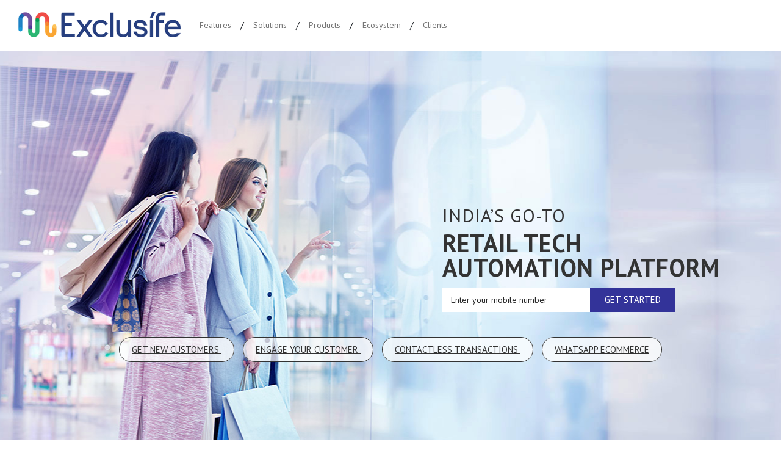

--- FILE ---
content_type: text/html; charset=UTF-8
request_url: https://www.exclusife.com/index.php
body_size: 6413
content:
<!DOCTYPE html>
<html lang="en">

    <head>
        <style>

            .announcement-bar {
              background-color: #FBD5AB;
              color: #000;
              padding: 5px 20px;
              position: relative;
              text-align: center;
              font-size: 16px;
            }
            
            .announcement-bar a {
              color: #000;
              font-weight: bold;
              text-decoration: underline;
              margin-left: 5px;
            }
            .close-btn {
              position: absolute;
              right: 15px;
              top: 10px;
              background: none;
              border: none;
              font-size: 20px;
              line-height: 1;
              cursor: pointer;
              color: #000;
            }
            </style>
        <meta charset="utf-8">
        <meta http-equiv="X-UA-Compatible" content="IE=edge">
        <meta name="viewport" content="width=device-width, initial-scale=1, shrink-to-fit=no">
        <meta name="description" content="">
        <meta name="author" content="">

        <title>Exclusife</title>

        <!-- Bootstrap core CSS-->
        <link href="https://www.exclusife.com/newhome/vendor/bootstrap/css/bootstrap.min.css" rel="stylesheet">
        <link rel='stylesheet' href='https://www.exclusife.com/newhome/animate.min.css'>

        <!-- Custom fonts for this template-->
        <link href="https://stackpath.bootstrapcdn.com/font-awesome/4.7.0/css/font-awesome.min.css" rel="stylesheet" type="text/css">
        <link href="https://fonts.googleapis.com/css2?family=Montserrat:ital,wght@0,400;0,500;0,800;1,700&display=swap" rel="stylesheet">
        <link href="https://fonts.googleapis.com/css2?family=PT+Sans:wght@400;700&display=swap" rel="stylesheet">
        <link href="https://www.exclusife.com/newhome/vendor/lineicons/css/LineIcons.css" rel="stylesheet">
        <link href="https://www.exclusife.com/newhome/vendor/hamburgers.css" rel="stylesheet" />
        <link rel='stylesheet' href='https://www.exclusife.com/newhome/slick.css'>
        <link rel='stylesheet' href='https://www.exclusife.com/newhome/slick-theme.css'>

        <!-- Page level plugin CSS-->
        <link href="https://www.exclusife.com/newhome/style-2.css" rel="stylesheet" />

        <script src="https://www.exclusife.com/newhome/vendor/jquery/jquery.min.js"></script>
        <script src="https://www.exclusife.com/newhome/vendor/bootstrap/js/bootstrap.min.js"></script>
        
       <!-- <link href="https://www.exclusife.com/css/style.css" type="text/css" rel="stylesheet">
    <link rel="stylesheet" href="https://www.exclusife.com/css/colorbox.css" />
    <link rel="stylesheet" type="text/css" href="https://www.exclusife.com/css/exclusife.css" />
    <link rel="stylesheet" type="text/css" href="https://www.exclusife.com/css/responsive.css" />-->
    <link rel = "shortcut icon" href = "/images/favicon.ico" />    
    <script src="https://www.exclusife.com/javascripts/newjs/html5.js" type="text/javascript"></script>
    <script src="https://www.exclusife.com/javascripts/jquery.js" type="text/javascript"></script>
    <script src="https://www.exclusife.com/javascripts/form.js" type="text/javascript" charset="utf-8"></script>
    <script src="https://www.exclusife.com/javascripts/value.js" type="text/javascript" charset="utf-8"></script>
    <script src="https://www.exclusife.com/javascripts/jquery.uniform.min.js" type="text/javascript"></script>
    <script src="https://www.exclusife.com/javascripts/exclusife.js?id=" type="text/javascript"></script>
    <script src="https://www.exclusife.com/javascripts/newjs/index.js" type="text/javascript"></script>
    <script src="https://www.exclusife.com/javascripts/newjs/fliplightbox.min.js" type="text/javascript"></script>
    <script src="https://www.exclusife.com/javascripts/jquery.leanModal.min.js?id=" type="text/javascript"></script>
    <script src="https://www.exclusife.com/javascripts/newjs/jquery.colorbox.js" type="text/javascript"></script>
    <script src="https://www.exclusife.com/javascripts/newjs/owl.carousel.js" type="text/javascript"></script>
    <script src="https://www.exclusife.com/javascripts/newjs/bxslider.js" type="text/javascript"></script>
    <script src="https://www.exclusife.com/javascripts/newjs/jquery.fancybox.js" type="text/javascript"></script>
    <script src="https://www.exclusife.com/javascripts/newjs/placeholders.jquery.js" type="text/javascript"></script>
    <script src="https://www.exclusife.com/javascripts/jquery.popupoverlay.js"></script>
    <script src="https://www.exclusife.com/javascripts/newjs/custom.js" type="text/javascript"></script>
    <script src="https://www.exclusife.com/javascripts/newjs/customnew.js" type="text/javascript"></script>
    
    </head>

    <body data-spy="scroll" data-target=".navigation" data-offset="50">
        <div class="newwrapper">
            <section class="header">
                <nav class="navbar navbar-expand-xl navigation fixed-top navbar-light">
                    <a href="" class="navbar-brand"><img src="https://www.exclusife.com/newhome/images/exclusife.png" class="img-fluid" alt="exclusife"></a>
                    <button class="navbar-toggler" type="button" data-toggle="collapse" data-target="#navbarToggler" aria-controls="navbarToggler" aria-expanded="false" aria-label="Toggle navigation">
                        <span class="navbar-toggler-icon"></span>
                    </button>
                    <div class="collapse navbar-collapse" id="navbarToggler">
                        <ul class="navbar-nav ml-auto">
                            <li class="nav-item">
                                <a href="#features" class="nav-link">Features </a>
                                <span>/</span> 
                            </li>
                            <li class="nav-item">
                                <a href="#solutions" class="nav-link">Solutions </a>
                                <span>/</span> 
                            </li>
                            <li class="nav-item">
                                <a href="#products" class="nav-link">Products </a>
                                <span>/</span> 
                            </li>

                            <li class="nav-item">
                                <a href="#ecosystem" class="nav-link">Ecosystem </a>
                                <span>/</span> 
                            </li>
                            <li class="nav-item">
                                <a href="#clients" class="nav-link">Clients </a>

                            </li>

                        </ul>

                    </div>
                </nav>
            </section>

            <section>
                <div class="banner">
                    <!-- <div class="announcement-bar">
                        <p>Meet our experts and resolve your queries in person at the Service Camp in Mumbai on October 8 and 9, 2025. <a href="https://events.gofrugal.com/GofrugalServiceCamp-Mumbai#/?affl=Exclusife" target="_BLANK">Register now!</a></p>
                        <button class="close-btn" onclick="this.parentElement.style.display='none';">&times;</button>
                      </div> -->
                    
                    <div class="container rel">
                        <div class="bannercontent">
                            <div class="alignend">
                                <h6>INDIA’S GO-TO</h6>
                                <h3>RETAIL TECH <br/>
                                    AUTOMATION PLATFORM</h3>
                                <span id="error" style="display: none">Please enter your mobile number <label class="darrow-bg"></label></span>
          <form action="user_login" method="post" id="user_login">
            <input type="text" name="username" value="Enter your mobile number" id="buser" autocomplete="off"  class="phold" maxlength="10">
            <input type="hidden" name="csrf" value="">
            <input type="password" name="password" autocomplete="off" style="display:none"  />
            <input type="password" name="otp" autocomplete="off" style="display:none"  />
            <input type="hidden" name="login" value="login"    />
            <!-- <input type="button"   value="Get Started" class="get-started-btna large" /> -->
            <input type="button"   value="GET STARTED" class="get-started-btna large newget" id="getstarted_newid"/>
          </form>
          <div class="errorbox"></div>
                                <!--<script type="text/javascript" src="https://app.getresponse.com/view_webform_v2.js?u=G8ojB&webforms_id=BUY04" data-webform-id="BUY04"></script>-->
                            </div>
                            <div class="pt-5 text-center">
                                <a href="" class="button">Get New Customers
                                </a>
                                <a href="" class="button">Engage Your Customer
                                </a>
                                <a href="" class="button">Contactless Transactions
                                </a>
                                <a href="" class="button">WhatsApp ecommerce
                                </a>
                            </div>
                        </div>

                    </div>

                </div>
            </section>

            <section class="section" id="features">
                <div class="container">
                    <div class="row">
                        <ul class="nav nav-tabs justify-content-between" id="eventslist" role="tablist">
                            <li class="nav-item">
                                <a class="nav-link active" id="leads-tab" data-toggle="tab" href="#leads" role="tab" aria-controls="leads" aria-selected="false">
                                    <img src="https://www.exclusife.com/newhome/images/leads.png" width="53" class="mr-2" />    
                                    Get New <br/>Customers
                                </a>
                            </li>

                            <li class="nav-item">
                                <a class="nav-link" id="automate-tab" data-toggle="tab" href="#automate" role="tab" aria-controls="automate" aria-selected="false">
                                    <img src="https://www.exclusife.com/newhome/images/automate.png" width="53" class="mr-2" />    
                                    Engage Your <br/> Customer
                                </a>
                            </li>

                            <li class="nav-item">
                                <a class="nav-link" id="contactless-tab" data-toggle="tab" href="#contactless" role="tab" aria-controls="automate" aria-selected="false">
                                    <img src="https://www.exclusife.com/newhome/images/contactless.png" width="53" class="mr-2" />  

                                    Contactless <br/> Transactions
                                </a>
                            </li>

                            <li class="nav-item">
                                <a class="nav-link" id="customers-tab" data-toggle="tab" href="#customers" role="tab" aria-controls="customers" aria-selected="false">
                                    <img src="https://www.exclusife.com/newhome/images/engage.png" width="53" class="mr-2" />    
                                    WhatsApp <br/> ecommerce
                                </a>
                            </li>
                        </ul>
                        <div class="tab-content" id="eventsContent">
                            <div class="tab-pane active" id="leads" role="tabpanel" aria-labelledby="leads-tab">
                                <div class="container">
                                    <div class="row">
                                        <div class="col-lg-7 pt-4">
                                            <p>
                                                Get new customers for your business with a unique State-Of-The-Art solution by:</p>

                                            <ul class="hyphen">
                                                <li><b>Converting</b> Non-Buyers to Buyers</li>
                                                <li><b>Targeting</b> new customers in your local area</li>
                                                <li><b>Retargeting</b> potential customers who are not buying</li>
                                            </ul>
                                        </div>
                                        <div class="col-lg-5">
                                            <img src="https://www.exclusife.com/newhome/images/img1.jpg" class="img-fluid" />
                                        </div>
                                    </div>
                                </div>
                            </div>

                            <div class="tab-pane fade" id="automate" role="tabpanel" aria-labelledby="automate-tab">
                                <div class="container">
                                    <div class="row">
                                        <div class="col-lg-7 pt-4">
                                            <p>Build strong relation with customers, and let them be engaged with your brand by:</p>
                                            <ul class="hyphen">
                                                <li><b>
                                                        Understanding</b> the buying behaviour and target them on special occasions</li>
                                                <li><b>Personalizing</b> their experience by wishing them in their birthday and Anniversary</li>
                                                <li><b>Facilitate</b> them with platform to share experiences and feedbacks.</li></ul>

                                        </div>
                                        <div class="col-lg-5">
                                            <img src="https://www.exclusife.com/newhome/images/img2.jpg" class="img-fluid" />
                                        </div>
                                    </div>
                                </div>
                            </div>

                            <div class="tab-pane fade" id="contactless" role="tabpanel" aria-labelledby="contactless-tab">
                                <div class="container">
                                    <div class="row">
                                        <div class="col-lg-7 pt-4">
                                            <p>Since COVID19 has been a deal breaker, go beyond the limitation of old traditional sales by:</p>
                                            <ul class="hyphen">
                                                <li><b>Connecting</b> your customers with digital modes for sales</li>
                                                <li><b>Providing</b> them ease on online payments/Mobile payments</li>
                                                <li><b>Manage</b> transactions, confirmations of sales without physical contact</li></ul>
                                        </div>
                                        <div class="col-lg-5">
                                            <img src="https://www.exclusife.com/newhome/images/img3.jpg" class="img-fluid" />
                                        </div>
                                    </div>
                                </div>
                            </div>

                            <div class="tab-pane fade" id="customers" role="tabpanel" aria-labelledby="customers-tab">
                                <div class="container">
                                    <div class="row">
                                        <div class="col-lg-7 pt-4">
                                            <p>Be updated and Catch the latest in tech solutions  like WhatsApp communication by:
                                            </p>
                                            <ul class="hyphen">
                                                <li><b>Providing</b> solutions purchases on WhatsApp for the ease of the customer
                                                </li>
                                                <li><b>Focus</b> on ease of use for the customer</li>
                                                <li><b>Communicate</b> updates of ecommerce orders on WhatsApp</li></ul>
                                        </div>
                                        <div class="col-lg-5">
                                            <img src="https://www.exclusife.com/newhome/images/img4.png" class="img-fluid" />
                                        </div>
                                    </div>
                                </div>
                            </div>
                        </div>
                    </div>

                </div>
            </section>

            <section class="section bggrey" id="solutions">
                <div class="container">
                    <div class='text-center mb-5'>
                        <h4 class="subtitle">
                            RETAIL TECH
                        </h4>
                        <h3 class="title">SOLUTIONS</h3>
                    </div>

                    <div class="row mobpx-3">
                        <div class="col-lg-6 pr-0">
                            <img src="https://www.exclusife.com/newhome/images/generate-leads_new.jpg" class="img-fluid" />
                        </div>
                        <div class="col-lg-6 pl-5 mtop">

                            <div class="d-flex justify-content-between align-items-start">

                                <h3 class="mb-4 headline pt-4">Customer Management </h3>
                                <img src="https://www.exclusife.com/newhome/images/logo-icon.png" />
                            </div>
                            <div class="col-lg-10 p-0">
                                <p class="mb-4">Attracting new prospects and converting it into a sales
                                    doesn’t have to be complicated.</p>

                                <p class="mb-4">Capture  sophisticated customer information of all the online and offline customers at one place.

                                </p>
<a href="business_register" class="button"><img src="https://www.exclusife.com/newhome/images/arrowicon-bg.png" width="14px" />&nbsp;&nbsp;I need this.. Yesterday!</a>
                                <!--<a href="javascript:void(0)" class="button" data-toggle="modal" data-target="#formModal"><img src="https://www.exclusife.com/newhome/images/arrowicon-bg.png" width="14px" />&nbsp;&nbsp;I need this.. Yesterday!</a>	-->
                            </div>
                        </div>
                    </div>


                    <div class="row my-5 pt-5">

                        <div class="col-lg-6 pr-5 mnopad order3 mtop">

                            <div class="d-flex justify-content-between align-items-start">
                                <img src="https://www.exclusife.com/newhome/images/logo-icon.png" />
                                <h3 class="mb-4 headline pt-4">Customer Engagement
                                </h3>

                            </div>
                            <div class="col-lg-10 p-0 offset-2 p-0 text-right">
                                <p class="mb-4">Customer engagement improves customer loyalty (and ultimately sales). Engaged customers spend much more time and money with your brand than they do when disengaged. 
                                </p>

                                <p class="mb-4 text-right">Engagement creates natural evangelists. Customer engagement provides real and lasting return for your organization
                                </p>
<a href="business_register" class="button"><img src="https://www.exclusife.com/newhome/images/arrowicon-bg.png" width="14px" />&nbsp;&nbsp;I need this.. Yesterday!</a>
 
                             <!--   <a href="javascript:void(0)" class="button" data-toggle="modal" data-target="#formModal" class="button"><img src="https://www.exclusife.com/newhome/images/arrowicon-bg.png" width="14px" />&nbsp;&nbsp;I need this.. Yesterday!</a>-->	
                            </div>
                        </div>
                        <div class="col-lg-6 p-0 order4">
                            <img src="https://www.exclusife.com/newhome/images/marketing_new.jpg" class="img-fluid" />
                        </div>
                    </div>

                    <div class="row my-5 pt-5">
                        <div class="col-lg-6 p-0">
                            <img src="https://www.exclusife.com/newhome/images/sales_new.jpg" class="img-fluid" />
                        </div>
                        <div class="col-lg-6 pl-5 mnopad mtop">

                            <div class="d-flex justify-content-between align-items-start">

                                <h3 class="mb-4 headline pt-4">Omni Channel Marketing
                                </h3>
                                <img src="https://www.exclusife.com/newhome/images/logo-icon.png" />
                            </div>
                            <div class="col-lg-10 pl-0">
                                <p class="mb-4">Leverage the power of digital all the channels possible starting from SMS to Social or WhatsApp.
                                </p>

                                <p class="mb-4">Reach out to them with appropriate die of communication they prefer and talk to your brand.
                                </p>
<a href="business_register" class="button"><img src="https://www.exclusife.com/newhome/images/arrowicon-bg.png" width="14px" />&nbsp;&nbsp;I need this.. Yesterday!</a>
 
                              <!--  <a href="javascript:void(0)" class="button" data-toggle="modal" data-target="#formModal" class="button"><img src="https://www.exclusife.com/newhome/images/arrowicon-bg.png" width="14px" />&nbsp;&nbsp;I need this.. Yesterday!</a>-->	
                            </div>
                        </div>
                    </div>


                    <div class="row my-5 pt-5">

                        <div class="col-lg-6 pr-5 order3 mnopad mtop">

                            <div class="d-flex justify-content-between align-items-start">
                                <img src="https://www.exclusife.com/newhome/images/logo-icon.png" />
                                <h3 class="mb-4 headline pt-4">Expansion

                                </h3>

                            </div>
                            <div class="col-lg-10 p-0 offset-2 p-0 text-right mtop">
                                <p class="mb-4">Leverage Exclusífe's seamless data network of more than 9 crore consumers.

                                </p>

                                <p class="mb-4 text-right">Target your local audience as per pin code, city, area, gender etc. and covert new leads for your business

                                </p>
<a href="business_register" class="button"><img src="https://www.exclusife.com/newhome/images/arrowicon-bg.png" width="14px" />&nbsp;&nbsp;I need this.. Yesterday!</a>
 
                                <!--<a href="javascript:void(0)" class="button" data-toggle="modal" data-target="#formModal" class="button"><img src="https://www.exclusife.com/newhome/images/arrowicon-bg.png" width="14px" />&nbsp;&nbsp;I need this.. Yesterday!</a>-->	
                            </div>
                        </div>
                        <div class="col-lg-6 p-0 order4">
                            <img src="https://www.exclusife.com/newhome/images/expansion.jpg" class="img-fluid" />
                        </div>
                    </div>

                </div>
            </section>

            <section class="section" id="products">
                <div class="container text-center">
                    <div class='text-center mb-5'>
                        <h4 class="subtitle">
                            EXCLUSIFE SUITE
                        </h4>
                        <h3 class="title">PRODUCTS</h3>
                    </div>
                    <div class="row justify-content-center">
                        <div class="mr-4 col-lg-3">
                            <div class="mb-5">
                                <img src="https://www.exclusife.com/newhome/images/logo-icon.png" /> <span class="subtitle ml-3">CRM</span>
                            </div>
                            <ul class="hyphen text-left">
                                <li>Data Management</li>
                                <li>Campaign Management</li>
                                <li>Segmentation And Targeting</li>
                                <li>Analytics And Reporting</li>
                                <li>SaaS Based Model</li>
                            </ul>
                        </div>
                        <div class="px-5 mx-5 col-lg-3">
                            <div class="mb-5 d-flex">
                                <img src="https://www.exclusife.com/newhome/images/logo-icon.png" /> <span class="subtitle ml-3">MARKETING<br/>
                                    AUTOMATION</span>
                            </div>
                            <ul class="hyphen text-left">
                                <li>Bring back lost customers</li>
                                <li>Covert non-buyers to buyers</li>
                                <li>Instant Alerts</li>
                                <li>WhatsApp Messaging </li>
                                <li>Chatbot integration</li>
                                <li>Feedback management
                                </li>
                                <li>WhatsApp Messaging </li>
                            </ul>
                        </div>
                        <div class="ml-4 col-lg-3">
                            <div class="mb-5">
                                <img src="https://www.exclusife.com/newhome/images/logo-icon.png" /> <span class="subtitle ml-3">SALES</span>
                            </div>
                            <ul class="hyphen text-left">
                                <li>Local Database Targeting</li>
                                <li>Packages/Bundling</li>
                                <li>Subscription Management</li>
                                <li>Referral Management</li>
                                <li>Loyalty programs
                                </li>
                            </ul>
                        </div>
                    </div>
                </div>
            </section>
            <section class="section" id="clients">
                <div class="container text-center">
                    <div class='text-center mb-5'>
                        <h4 class="subtitle">
                            customer brands
                        </h4>
                        <h3 class="title">Brand who trust Exclusife</h3>
                    </div>
                    <div>
                        <ul class="clients row">
                            <li class="col-lg-3 col-md-6"><img src="https://www.exclusife.com/newhome/images/partners/a2b-logo.jpg" /></li>
                            <li class="col-lg-3 col-md-6"><img src="https://www.exclusife.com/newhome/images/partners/avr-swarna-logo.jpg" /></li>
                            <li class="col-lg-3 col-md-6"><img src="https://www.exclusife.com/newhome/images/partners/classic-polo.jpg" /></li>
                            <li class="col-lg-3 col-md-6"><img src="https://www.exclusife.com/newhome/images/partners/naturals-logo.jpg" /></li>
                            <li class="col-lg-3 col-md-6"><img src="https://www.exclusife.com/newhome/images/partners/Sangeetha-Mobiles-Logo.jpg" /></li>
                            <li class="col-lg-3 col-md-6"><img src="https://www.exclusife.com/newhome/images/partners/thalappakatti.jpg" /></li>
                            <li class="col-lg-3"><img src="https://www.exclusife.com/newhome/images/partners/wellness-forver.jpg" /></li>
                            <li class="col-lg-3 col-md-6"><img src="https://www.exclusife.com/newhome/images/partners/kake-da-hotel.jpg" /></li>
                            <li class="col-lg-3 col-md-6"><img src="https://www.exclusife.com/newhome/images/partners/lks-logo.jpg" /></li>
                            <li class="col-lg-3 col-md-6"><img src="https://www.exclusife.com/newhome/images/partners/cut-style.jpg" /></li>


                            <li class="col-lg-3"><img src="https://www.exclusife.com/newhome/images/partners/nandhana.jpg" /></li>

                        </ul>
                    </div>
                </div>
            </section>
            <section class="section ecosystem" id="ecosystem">
                <div class="container text-center">
                    <div class='text-center mb-5'>
                        <h4 class="subtitle">
                            EXCLUSIFE
                        </h4>
                        <h3 class="title">ECOSYSTEM</h3>
                    </div>
                    <div class="row">
                        <div class="col-lg-8">
                            <img src="https://www.exclusife.com/newhome/images/statsimg.png" class="img-fluid" />
                        </div>
                        <div class="col-lg-4 pt-5 mt-5">
                            <h4 class="subtitle mb-4">ACROSS CATEGORIES & CITIES</h4>
                            <p class="text-center">CATEGORIES: Food, Beauty, Apparel, Jewellery
                                Electronics and a lot more
                            </p>
                            <p class="text-center">CITIES: Delhi, Mumbai, Pune, Kolkatta, Jaipur,
                                Ahamedabad, Chennai and a lot more</p>
                        </div>
                    </div>
                </div>	
            </section>


            <section class="section">
                <div class="pos container">
                    <div class="item">
                        <img src="https://www.exclusife.com/newhome/images/pos/petpooja.jpg" />
                    </div>
                    <div class="item">
                        <img src="https://www.exclusife.com/newhome/images/pos/APX-Logo.jpg" />
                    </div>
                    <div class="item">
                        <img src="https://www.exclusife.com/newhome/images/pos/busy.jpg" />
                    </div>
                    <div class="item">
                        <img src="https://www.exclusife.com/newhome/images/pos/easysol.jpg" />
                    </div>
                    <div class="item">
                        <img src="https://www.exclusife.com/newhome/images/pos/gofrugal.jpg" />
                    </div>
                    <div class="item">
                        <img src="https://www.exclusife.com/newhome/images/pos/intac.jpg" />
                    </div>
                    <div class="item">
                        <img src="https://www.exclusife.com/newhome/images/pos/jsoft.jpg" />
                    </div>
                    <div class="item">
                        <img src="https://www.exclusife.com/newhome/images/pos/marg.jpg" />
                    </div>
                    <div class="item">
                        <img src="https://www.exclusife.com/newhome/images/pos/mmi.jpg" />
                    </div>
                    <div class="item">
                        <img src="https://www.exclusife.com/newhome/images/pos/quickbill.jpg" />
                    </div>
                    <div class="item">
                        <img src="https://www.exclusife.com/newhome/images/pos/rejag.jpg" />
                    </div>
                    <div class="item">
                        <img src="https://www.exclusife.com/newhome/images/pos/tally.jpg" />
                    </div>
                    <div class="item">
                        <img src="https://www.exclusife.com/newhome/images/pos/tfat.jpg" />
                    </div>
                    <div class="item">
                        <img src="https://www.exclusife.com/newhome/images/pos/unipro.jpg" />
                    </div>

                    <div class="item">
                        <img src="https://www.exclusife.com/newhome/images/pos/jsoft.jpg" />
                    </div>
                    <div class="item">
                        <img src="https://www.exclusife.com/newhome/images/pos/marg.jpg" />
                    </div>
                    <div class="item">
                        <img src="https://www.exclusife.com/newhome/images/pos/mmi.jpg" />
                    </div>
                </div>
            </section>
            <footer class="section bggrey" style="padding-bottom: 0px;">
                <div class="container" style="padding-bottom: 30px;">
                    <div class="row">
                        <div class="col-lg-3">
                            <h6>PRODUCTS</h6>
                            <ul class="mt-4">
                                <li><a href="">CRM</a></li>
                                <li><a href="">MARKETING AUTOMATION</a></li>
                                <li><a href="">SALES</a></li>
                            </ul>
                        </div>
                        <div class="col-lg-3">
                            <h6>SOLUTIONS</h6>
                            <ul class="mt-4">
                                <li><a href="">GENERATE LEADS</a></li>
                                <li><a href="">GENERATE SALES</a></li>
                                <li><a href="">CONTROL COSTS</a></li>
                                <li><a href="">RING-FENCING</a></li>
                            </ul>
                        </div>
                        <div class="col-lg-3">
                            <h6>SUPPORT</h6>
                            <ul class="mt-4">
                                <li><a href="">HELP CENTRE</a></li>
                                <li><a href="">CONTACT SUPPORT</a></li>
                                <li><a href="about">ABOUT EXCLUSIFE</a></li>
                                <li><a href="https://careers.gofrugal.com/">CAREERS</a></li>
                            </ul>
                        </div>
                        <div class="col-lg-3 mtop">
                            <img src="https://www.exclusife.com/newhome/images/exclusife.png" class="img-fluid" />
                        </div>
                    </div>
                </div>
                <div id="copyright"><span>Powered by GOFRUGAL.</span></div>
            </footer>

        </div>
        <!--<a href="https://delightchat.exclusife.com" class="gchat_icon" target="_blank"><img src="images/gchat.svg"></a>-->
        <div class="modal" id="formModal">
            <div class="modal-dialog">
                <div class="modal-content">

                    <!-- Modal Header -->
                    <div class="modal-header">

                        <button type="button" class="close" data-dismiss="modal">&times;</button>
                    </div>

                    <!-- Modal body 
                    <div class="modal-body">

                        <script type="text/javascript" src="https://app.getresponse.com/view_webform_v2.js?u=G8ojB&webforms_id=BUYmd" data-webform-id="BUYmd"></script>
                    </div>-->


                </div>
            </div>
        </div>
        <a id="button"></a>
        <script src='https://www.exclusife.com/newhome/js/slick.min.js'></script>
        
        <script>
            var btn = $('#button');
            $(window).scroll(function () {
                if ($(window).scrollTop() > 300) {
                    btn.addClass('show');
                } else {
                    btn.removeClass('show');
                }
            });

            btn.on('click', function (e) {
                e.preventDefault();
                $('html, body').animate({scrollTop: 0}, '300');
            });
            $('.pos').slick({
                slidesToShow: 5,
                slidesToScroll: 5,
                autoplay: true,
                autoplaySpeed: 1000,
                responsive: [
                    {
                        breakpoint: 768,
                        settings: {
                            slidesToShow: 2
                        }
                    },
                    {
                        breakpoint: 480,
                        settings: {
                            slidesToShow: 2
                        }
                    }
                ]
            });
        </script>
        <style>
            .newget,.aButtons button {
    background-image: none;
    background-color: rgb(51, 51, 153);
    background-position: 0% 0%;
    background-repeat: repeat;
    background-size: auto;
    border-radius: 0px;
    height:40px;
    font-size: 15px;
    color:#fff;
    width:140px;
    border:none;
}
.phold{
    font-family: inherit;
font-size: inherit;
font-weight: inherit;
font-style: inherit;
color: inherit;
line-height: inherit;
text-shadow: inherit;
text-align: inherit;
border: 0;
background: 0 0;
width: 100%;
height: 100%;
margin-top: 0;
margin-right: 0;
margin-bottom: 0;
margin-left: 0;
padding: 7px 14px;
font-size: 14px;
font-weight: normal;
color: #262626;
background-color: #fff;
width:242px;
float:left;
height:40px;
}
#copyright {
    font-size: 11px;
    line-height: 13px;
    color: #eeeeee;
    background: #000;
    text-align: center;
    padding: 10px 0;
    width: 100%;
    float: left;
    clear: both;
}
        </style>
       
        
        
        <script type="text/javascript" id="zsiqchat">var $zoho=$zoho || {};$zoho.salesiq = $zoho.salesiq || {widgetcode: "siq858a72d29477488cfe85c932857fa6747e061b3a18d78feb2468d7ac56ac0fbc", values:{},ready:function(){}};var d=document;s=d.createElement("script");s.type="text/javascript";s.id="zsiqscript";s.defer=true;s.src="https://salesiq.zohopublic.com/widget";t=d.getElementsByTagName("script")[0];t.parentNode.insertBefore(s,t);</script>
        
    </body>

</html>

--- FILE ---
content_type: text/css
request_url: https://www.exclusife.com/newhome/vendor/lineicons/css/LineIcons.css
body_size: 4099
content:
/*--------------------------------

LineIcons Web Font
Learn More: lineicons.com

-------------------------------- */

@font-face {
    font-family: 'LineIcons';
    src: url('../webfont/LineIcons.eot');
    src: url('../webfont/LineIcons.eot') format('embedded-opentype'), url('../webfont/LineIcons.woff2') format('woff2'), url('../webfont/LineIcons.woff') format('woff'), url('../webfont/LineIcons.ttf') format('truetype'), url('../webfont/LineIcons.svg') format('svg');
    font-weight: normal;
    font-style: normal;
}


/* --------------------------------

icons

-------------------------------- */

.lni {
    display: inline-block;
    font: normal normal normal 16px/1 'LineIcons';
    speak: none;
    text-transform: none;
    /* Better Font Rendering */
    -webkit-font-smoothing: antialiased;
    -moz-osx-font-smoothing: grayscale;
}


/*------------------------
  font icons
-------------------------*/

.lni-500px::before {
    content: "\ea02";
}

.lni-add-files::before {
    content: "\ea03";
}

.lni-alarm-clock::before {
    content: "\ea04";
}

.lni-alarm::before {
    content: "\ea05";
}

.lni-airbnb::before {
    content: "\ea06";
}

.lni-adobe::before {
    content: "\ea07";
}

.lni-amazon-pay::before {
    content: "\ea08";
}

.lni-amazon::before {
    content: "\ea09";
}

.lni-amex::before {
    content: "\ea0a";
}

.lni-anchor::before {
    content: "\ea0b";
}

.lni-amazon-original::before {
    content: "\ea0c";
}

.lni-android-original::before {
    content: "\ea0d";
}

.lni-android::before {
    content: "\ea0e";
}

.lni-angellist::before {
    content: "\ea0f";
}

.lni-angle-double-down::before {
    content: "\ea10";
}

.lni-angle-double-left::before {
    content: "\ea11";
}

.lni-angle-double-right::before {
    content: "\ea12";
}

.lni-angle-double-up::before {
    content: "\ea13";
}

.lni-angular::before {
    content: "\ea14";
}

.lni-apartment::before {
    content: "\ea15";
}

.lni-app-store::before {
    content: "\ea16";
}

.lni-apple-pay::before {
    content: "\ea17";
}

.lni-apple::before {
    content: "\ea18";
}

.lni-archive::before {
    content: "\ea19";
}

.lni-arrow-down-circle::before {
    content: "\ea1a";
}

.lni-arrow-left-circle::before {
    content: "\ea1b";
}

.lni-arrow-left::before {
    content: "\ea1c";
}

.lni-arrow-right-circle::before {
    content: "\ea1d";
}

.lni-arrow-right::before {
    content: "\ea1e";
}

.lni-arrow-top-left::before {
    content: "\ea1f";
}

.lni-arrow-top-right::before {
    content: "\ea20";
}

.lni-arrow-up-circle::before {
    content: "\ea21";
}

.lni-arrow-up::before {
    content: "\ea22";
}

.lni-arrows-horizontal::before {
    content: "\ea23";
}

.lni-arrows-vertical::before {
    content: "\ea24";
}

.lni-atlassian::before {
    content: "\ea25";
}

.lni-aws::before {
    content: "\ea26";
}

.lni-arrow-down::before {
    content: "\ea27";
}

.lni-ambulance::before {
    content: "\ea28";
}

.lni-agenda::before {
    content: "\ea29";
}

.lni-backward::before {
    content: "\ea2a";
}

.lni-baloon::before {
    content: "\ea2b";
}

.lni-ban::before {
    content: "\ea2c";
}

.lni-bar-chart::before {
    content: "\ea2d";
}

.lni-behance-original::before {
    content: "\ea2e";
}

.lni-bitbucket::before {
    content: "\ea2f";
}

.lni-bitcoin::before {
    content: "\ea30";
}

.lni-blackboard::before {
    content: "\ea31";
}

.lni-blogger::before {
    content: "\ea32";
}

.lni-bluetooth::before {
    content: "\ea33";
}

.lni-bold::before {
    content: "\ea34";
}

.lni-bolt-alt::before {
    content: "\ea35";
}

.lni-bolt::before {
    content: "\ea36";
}

.lni-book::before {
    content: "\ea37";
}

.lni-bookmark-alt::before {
    content: "\ea38";
}

.lni-bookmark::before {
    content: "\ea39";
}

.lni-bootstrap::before {
    content: "\ea3a";
}

.lni-bricks::before {
    content: "\ea3b";
}

.lni-bridge::before {
    content: "\ea3c";
}

.lni-briefcase::before {
    content: "\ea3d";
}

.lni-brush-alt::before {
    content: "\ea3e";
}

.lni-brush::before {
    content: "\ea3f";
}

.lni-bubble::before {
    content: "\ea40";
}

.lni-bug::before {
    content: "\ea41";
}

.lni-bulb::before {
    content: "\ea42";
}

.lni-bullhorn::before {
    content: "\ea43";
}

.lni-burger::before {
    content: "\ea44";
}

.lni-bus::before {
    content: "\ea45";
}

.lni-cake::before {
    content: "\ea46";
}

.lni-calculator::before {
    content: "\ea47";
}

.lni-calendar::before {
    content: "\ea48";
}

.lni-camera::before {
    content: "\ea49";
}

.lni-candy-cane::before {
    content: "\ea4a";
}

.lni-candy::before {
    content: "\ea4b";
}

.lni-capsule::before {
    content: "\ea4c";
}

.lni-car-alt::before {
    content: "\ea4d";
}

.lni-car::before {
    content: "\ea4e";
}

.lni-caravan::before {
    content: "\ea4f";
}

.lni-cart-full::before {
    content: "\ea50";
}

.lni-cart::before {
    content: "\ea51";
}

.lni-certificate::before {
    content: "\ea52";
}

.lni-checkbox::before {
    content: "\ea53";
}

.lni-checkmark-circle::before {
    content: "\ea54";
}

.lni-checkmark::before {
    content: "\ea55";
}

.lni-chef-hat::before {
    content: "\ea56";
}

.lni-chevron-down-circle::before {
    content: "\ea57";
}

.lni-chevron-down::before {
    content: "\ea58";
}

.lni-chevron-left-circle::before {
    content: "\ea59";
}

.lni-chevron-left::before {
    content: "\ea5a";
}

.lni-chevron-right-circle::before {
    content: "\ea5b";
}

.lni-chevron-right::before {
    content: "\ea5c";
}

.lni-chevron-up-circle::before {
    content: "\ea5d";
}

.lni-chevron-up::before {
    content: "\ea5e";
}

.lni-chrome::before {
    content: "\ea5f";
}

.lni-circle-minus::before {
    content: "\ea60";
}

.lni-circle-plus::before {
    content: "\ea61";
}

.lni-clipboard::before {
    content: "\ea62";
}

.lni-close::before {
    content: "\ea63";
}

.lni-cloud-check::before {
    content: "\ea64";
}

.lni-cloud-download::before {
    content: "\ea65";
}

.lni-cloud-network::before {
    content: "\ea66";
}

.lni-cloud-sync::before {
    content: "\ea67";
}

.lni-cloud-upload::before {
    content: "\ea68";
}

.lni-cloud::before {
    content: "\ea69";
}

.lni-cloudy-sun::before {
    content: "\ea6a";
}

.lni-code-alt::before {
    content: "\ea6b";
}

.lni-code::before {
    content: "\ea6c";
}

.lni-codepen::before {
    content: "\ea6d";
}

.lni-coffee-cup::before {
    content: "\ea6e";
}

.lni-cog::before {
    content: "\ea6f";
}

.lni-cogs::before {
    content: "\ea70";
}

.lni-coin::before {
    content: "\ea71";
}

.lni-comments-alt::before {
    content: "\ea72";
}

.lni-comments-reply::before {
    content: "\ea73";
}

.lni-comments::before {
    content: "\ea74";
}

.lni-compass::before {
    content: "\ea75";
}

.lni-construction-hammer::before {
    content: "\ea76";
}

.lni-construction::before {
    content: "\ea77";
}

.lni-consulting::before {
    content: "\ea78";
}

.lni-control-panel::before {
    content: "\ea79";
}

.lni-cpanel::before {
    content: "\ea7a";
}

.lni-creative-commons::before {
    content: "\ea7b";
}

.lni-credit-cards::before {
    content: "\ea7c";
}

.lni-crop::before {
    content: "\ea7d";
}

.lni-cross-circle::before {
    content: "\ea7e";
}

.lni-crown::before {
    content: "\ea7f";
}

.lni-css3::before {
    content: "\ea80";
}

.lni-cup::before {
    content: "\ea81";
}

.lni-customer::before {
    content: "\ea82";
}

.lni-cut::before {
    content: "\ea83";
}

.lni-dashboard::before {
    content: "\ea84";
}

.lni-database::before {
    content: "\ea85";
}

.lni-delivery::before {
    content: "\ea86";
}

.lni-dev::before {
    content: "\ea87";
}

.lni-diamond-alt::before {
    content: "\ea88";
}

.lni-diamond::before {
    content: "\ea89";
}

.lni-diners-club::before {
    content: "\ea8a";
}

.lni-dinner::before {
    content: "\ea8b";
}

.lni-direction-alt::before {
    content: "\ea8c";
}

.lni-direction-ltr::before {
    content: "\ea8d";
}

.lni-direction-rtl::before {
    content: "\ea8e";
}

.lni-direction::before {
    content: "\ea8f";
}

.lni-discord::before {
    content: "\ea90";
}

.lni-discover::before {
    content: "\ea91";
}

.lni-display-alt::before {
    content: "\ea92";
}

.lni-display::before {
    content: "\ea93";
}

.lni-docker::before {
    content: "\ea94";
}

.lni-dollar::before {
    content: "\ea95";
}

.lni-domain::before {
    content: "\ea96";
}

.lni-download::before {
    content: "\ea97";
}

.lni-dribbble::before {
    content: "\ea98";
}

.lni-drop::before {
    content: "\ea99";
}

.lni-dropbox-original::before {
    content: "\ea9a";
}

.lni-dropbox::before {
    content: "\ea9b";
}

.lni-drupal-original::before {
    content: "\ea9c";
}

.lni-drupal::before {
    content: "\ea9d";
}

.lni-dumbbell::before {
    content: "\ea9e";
}

.lni-edge::before {
    content: "\ea9f";
}

.lni-emoji-cool::before {
    content: "\eaa0";
}

.lni-emoji-friendly::before {
    content: "\eaa1";
}

.lni-emoji-happy::before {
    content: "\eaa2";
}

.lni-emoji-sad::before {
    content: "\eaa3";
}

.lni-emoji-smile::before {
    content: "\eaa4";
}

.lni-emoji-speechless::before {
    content: "\eaa5";
}

.lni-emoji-suspect::before {
    content: "\eaa6";
}

.lni-emoji-tounge::before {
    content: "\eaa7";
}

.lni-empty-file::before {
    content: "\eaa8";
}

.lni-enter::before {
    content: "\eaa9";
}

.lni-envato::before {
    content: "\eaaa";
}

.lni-envelope::before {
    content: "\eaab";
}

.lni-eraser::before {
    content: "\eaac";
}

.lni-euro::before {
    content: "\eaad";
}

.lni-exit-down::before {
    content: "\eaae";
}

.lni-exit-up::before {
    content: "\eaaf";
}

.lni-exit::before {
    content: "\eab0";
}

.lni-eye::before {
    content: "\eab1";
}

.lni-facebook-filled::before {
    content: "\eab2";
}

.lni-facebook-messenger::before {
    content: "\eab3";
}

.lni-facebook-original::before {
    content: "\eab4";
}

.lni-facebook-oval::before {
    content: "\eab5";
}

.lni-facebook::before {
    content: "\eab6";
}

.lni-figma::before {
    content: "\eab7";
}

.lni-files::before {
    content: "\eab8";
}

.lni-firefox-original::before {
    content: "\eab9";
}

.lni-firefox::before {
    content: "\eaba";
}

.lni-fireworks::before {
    content: "\eabb";
}

.lni-first-aid::before {
    content: "\eabc";
}

.lni-flag-alt::before {
    content: "\eabd";
}

.lni-flag::before {
    content: "\eabe";
}

.lni-flags::before {
    content: "\eabf";
}

.lni-flickr::before {
    content: "\eac0";
}

.lni-basketball::before {
    content: "\eac1";
}

.lni-behance::before {
    content: "\eac2";
}

.lni-forward::before {
    content: "\eac3";
}

.lni-frame-expand::before {
    content: "\eac4";
}

.lni-flower::before {
    content: "\eac5";
}

.lni-full-screen::before {
    content: "\eac6";
}

.lni-funnel::before {
    content: "\eac7";
}

.lni-gallery::before {
    content: "\eac8";
}

.lni-game::before {
    content: "\eac9";
}

.lni-gift::before {
    content: "\eaca";
}

.lni-git::before {
    content: "\eacb";
}

.lni-github-original::before {
    content: "\eacc";
}

.lni-github::before {
    content: "\eacd";
}

.lni-goodreads::before {
    content: "\eace";
}

.lni-google-drive::before {
    content: "\eacf";
}

.lni-google-pay::before {
    content: "\ead0";
}

.lni-fresh-juice::before {
    content: "\ead1";
}

.lni-folder::before {
    content: "\ead2";
}

.lni-bi-cycle::before {
    content: "\ead3";
}

.lni-graph::before {
    content: "\ead4";
}

.lni-grid-alt::before {
    content: "\ead5";
}

.lni-grid::before {
    content: "\ead6";
}

.lni-google-wallet::before {
    content: "\ead7";
}

.lni-grow::before {
    content: "\ead8";
}

.lni-hammer::before {
    content: "\ead9";
}

.lni-hand::before {
    content: "\eada";
}

.lni-handshake::before {
    content: "\eadb";
}

.lni-harddrive::before {
    content: "\eadc";
}

.lni-headphone-alt::before {
    content: "\eadd";
}

.lni-headphone::before {
    content: "\eade";
}

.lni-heart-filled::before {
    content: "\eadf";
}

.lni-heart-monitor::before {
    content: "\eae0";
}

.lni-heart::before {
    content: "\eae1";
}

.lni-helicopter::before {
    content: "\eae2";
}

.lni-helmet::before {
    content: "\eae3";
}

.lni-help::before {
    content: "\eae4";
}

.lni-highlight-alt::before {
    content: "\eae5";
}

.lni-highlight::before {
    content: "\eae6";
}

.lni-home::before {
    content: "\eae7";
}

.lni-hospital::before {
    content: "\eae8";
}

.lni-hourglass::before {
    content: "\eae9";
}

.lni-html5::before {
    content: "\eaea";
}

.lni-image::before {
    content: "\eaeb";
}

.lni-inbox::before {
    content: "\eaec";
}

.lni-indent-decrease::before {
    content: "\eaed";
}

.lni-indent-increase::before {
    content: "\eaee";
}

.lni-infinite::before {
    content: "\eaef";
}

.lni-information::before {
    content: "\eaf0";
}

.lni-instagram-filled::before {
    content: "\eaf1";
}

.lni-instagram-original::before {
    content: "\eaf2";
}

.lni-instagram::before {
    content: "\eaf3";
}

.lni-invention::before {
    content: "\eaf4";
}

.lni-graduation::before {
    content: "\eaf5";
}

.lni-invest-monitor::before {
    content: "\eaf6";
}

.lni-island::before {
    content: "\eaf7";
}

.lni-italic::before {
    content: "\eaf8";
}

.lni-java::before {
    content: "\eaf9";
}

.lni-javascript::before {
    content: "\eafa";
}

.lni-jcb::before {
    content: "\eafb";
}

.lni-joomla-original::before {
    content: "\eafc";
}

.lni-joomla::before {
    content: "\eafd";
}

.lni-jsfiddle::before {
    content: "\eafe";
}

.lni-juice::before {
    content: "\eaff";
}

.lni-key::before {
    content: "\eb00";
}

.lni-keyboard::before {
    content: "\eb01";
}

.lni-keyword-research::before {
    content: "\eb02";
}

.lni-hacker-news::before {
    content: "\eb03";
}

.lni-google::before {
    content: "\eb04";
}

.lni-laravel::before {
    content: "\eb05";
}

.lni-layers::before {
    content: "\eb06";
}

.lni-layout::before {
    content: "\eb07";
}

.lni-leaf::before {
    content: "\eb08";
}

.lni-library::before {
    content: "\eb09";
}

.lni-licencse::before {
    content: "\eb0a";
}

.lni-life-ring::before {
    content: "\eb0b";
}

.lni-line-dashed::before {
    content: "\eb0c";
}

.lni-line-dotted::before {
    content: "\eb0d";
}

.lni-line-double::before {
    content: "\eb0e";
}

.lni-line-spacing::before {
    content: "\eb0f";
}

.lni-line::before {
    content: "\eb10";
}

.lni-lineicons-alt::before {
    content: "\eb11";
}

.lni-lineicons::before {
    content: "\eb12";
}

.lni-link::before {
    content: "\eb13";
}

.lni-linkedin-original::before {
    content: "\eb14";
}

.lni-linkedin::before {
    content: "\eb15";
}

.lni-list::before {
    content: "\eb16";
}

.lni-lock-alt::before {
    content: "\eb17";
}

.lni-lock::before {
    content: "\eb18";
}

.lni-magnet::before {
    content: "\eb19";
}

.lni-magnifier::before {
    content: "\eb1a";
}

.lni-mailchimp::before {
    content: "\eb1b";
}

.lni-map-marker::before {
    content: "\eb1c";
}

.lni-map::before {
    content: "\eb1d";
}

.lni-mashroom::before {
    content: "\eb1e";
}

.lni-mastercard::before {
    content: "\eb1f";
}

.lni-medall-alt::before {
    content: "\eb20";
}

.lni-medall::before {
    content: "\eb21";
}

.lni-medium::before {
    content: "\eb22";
}

.lni-laptop::before {
    content: "\eb23";
}

.lni-investment::before {
    content: "\eb24";
}

.lni-laptop-phone::before {
    content: "\eb25";
}

.lni-megento::before {
    content: "\eb26";
}

.lni-mic::before {
    content: "\eb27";
}

.lni-microphone::before {
    content: "\eb28";
}

.lni-menu::before {
    content: "\eb29";
}

.lni-microscope::before {
    content: "\eb2a";
}

.lni-money-location::before {
    content: "\eb2b";
}

.lni-minus::before {
    content: "\eb2c";
}

.lni-mobile::before {
    content: "\eb2d";
}

.lni-more-alt::before {
    content: "\eb2e";
}

.lni-mouse::before {
    content: "\eb2f";
}

.lni-move::before {
    content: "\eb30";
}

.lni-music::before {
    content: "\eb31";
}

.lni-network::before {
    content: "\eb32";
}

.lni-night::before {
    content: "\eb33";
}

.lni-nodejs-alt::before {
    content: "\eb34";
}

.lni-nodejs::before {
    content: "\eb35";
}

.lni-notepad::before {
    content: "\eb36";
}

.lni-npm::before {
    content: "\eb37";
}

.lni-offer::before {
    content: "\eb38";
}

.lni-opera::before {
    content: "\eb39";
}

.lni-package::before {
    content: "\eb3a";
}

.lni-page-break::before {
    content: "\eb3b";
}

.lni-pagination::before {
    content: "\eb3c";
}

.lni-paint-bucket::before {
    content: "\eb3d";
}

.lni-paint-roller::before {
    content: "\eb3e";
}

.lni-pallet::before {
    content: "\eb3f";
}

.lni-paperclip::before {
    content: "\eb40";
}

.lni-more::before {
    content: "\eb41";
}

.lni-pause::before {
    content: "\eb42";
}

.lni-paypal-original::before {
    content: "\eb43";
}

.lni-microsoft::before {
    content: "\eb44";
}

.lni-money-protection::before {
    content: "\eb45";
}

.lni-pencil::before {
    content: "\eb46";
}

.lni-paypal::before {
    content: "\eb47";
}

.lni-pencil-alt::before {
    content: "\eb48";
}

.lni-patreon::before {
    content: "\eb49";
}

.lni-phone-set::before {
    content: "\eb4a";
}

.lni-phone::before {
    content: "\eb4b";
}

.lni-pin::before {
    content: "\eb4c";
}

.lni-pinterest::before {
    content: "\eb4d";
}

.lni-pie-chart::before {
    content: "\eb4e";
}

.lni-pilcrow::before {
    content: "\eb4f";
}

.lni-plane::before {
    content: "\eb50";
}

.lni-play::before {
    content: "\eb51";
}

.lni-plug::before {
    content: "\eb52";
}

.lni-plus::before {
    content: "\eb53";
}

.lni-pointer-down::before {
    content: "\eb54";
}

.lni-pointer-left::before {
    content: "\eb55";
}

.lni-pointer-right::before {
    content: "\eb56";
}

.lni-pointer-up::before {
    content: "\eb57";
}

.lni-play-store::before {
    content: "\eb58";
}

.lni-pizza::before {
    content: "\eb59";
}

.lni-postcard::before {
    content: "\eb5a";
}

.lni-pound::before {
    content: "\eb5b";
}

.lni-power-switch::before {
    content: "\eb5c";
}

.lni-printer::before {
    content: "\eb5d";
}

.lni-producthunt::before {
    content: "\eb5e";
}

.lni-protection::before {
    content: "\eb5f";
}

.lni-pulse::before {
    content: "\eb60";
}

.lni-pyramids::before {
    content: "\eb61";
}

.lni-python::before {
    content: "\eb62";
}

.lni-pointer::before {
    content: "\eb63";
}

.lni-popup::before {
    content: "\eb64";
}

.lni-quotation::before {
    content: "\eb65";
}

.lni-radio-button::before {
    content: "\eb66";
}

.lni-rain::before {
    content: "\eb67";
}

.lni-quora::before {
    content: "\eb68";
}

.lni-react::before {
    content: "\eb69";
}

.lni-question-circle::before {
    content: "\eb6a";
}

.lni-php::before {
    content: "\eb6b";
}

.lni-reddit::before {
    content: "\eb6c";
}

.lni-reload::before {
    content: "\eb6d";
}

.lni-restaurant::before {
    content: "\eb6e";
}

.lni-road::before {
    content: "\eb6f";
}

.lni-rocket::before {
    content: "\eb70";
}

.lni-rss-feed::before {
    content: "\eb71";
}

.lni-ruler-alt::before {
    content: "\eb72";
}

.lni-ruler-pencil::before {
    content: "\eb73";
}

.lni-ruler::before {
    content: "\eb74";
}

.lni-rupee::before {
    content: "\eb75";
}

.lni-save::before {
    content: "\eb76";
}

.lni-school-bench-alt::before {
    content: "\eb77";
}

.lni-school-bench::before {
    content: "\eb78";
}

.lni-scooter::before {
    content: "\eb79";
}

.lni-scroll-down::before {
    content: "\eb7a";
}

.lni-search-alt::before {
    content: "\eb7b";
}

.lni-search::before {
    content: "\eb7c";
}

.lni-select::before {
    content: "\eb7d";
}

.lni-seo::before {
    content: "\eb7e";
}

.lni-service::before {
    content: "\eb7f";
}

.lni-share-alt::before {
    content: "\eb80";
}

.lni-share::before {
    content: "\eb81";
}

.lni-shield::before {
    content: "\eb82";
}

.lni-shift-left::before {
    content: "\eb83";
}

.lni-shift-right::before {
    content: "\eb84";
}

.lni-ship::before {
    content: "\eb85";
}

.lni-shopify::before {
    content: "\eb86";
}

.lni-shopping-basket::before {
    content: "\eb87";
}

.lni-shortcode::before {
    content: "\eb88";
}

.lni-shovel::before {
    content: "\eb89";
}

.lni-shuffle::before {
    content: "\eb8a";
}

.lni-signal::before {
    content: "\eb8b";
}

.lni-sketch::before {
    content: "\eb8c";
}

.lni-skipping-rope::before {
    content: "\eb8d";
}

.lni-skype::before {
    content: "\eb8e";
}

.lni-slack::before {
    content: "\eb8f";
}

.lni-slice::before {
    content: "\eb90";
}

.lni-slideshare::before {
    content: "\eb91";
}

.lni-slim::before {
    content: "\eb92";
}

.lni-reply::before {
    content: "\eb93";
}

.lni-sort-alpha-asc::before {
    content: "\eb94";
}

.lni-remove-file::before {
    content: "\eb95";
}

.lni-sort-amount-dsc::before {
    content: "\eb96";
}

.lni-sort-amount-asc::before {
    content: "\eb97";
}

.lni-soundcloud::before {
    content: "\eb98";
}

.lni-souncloud-original::before {
    content: "\eb99";
}

.lni-spiner-solid::before {
    content: "\eb9a";
}

.lni-revenue::before {
    content: "\eb9b";
}

.lni-spinner::before {
    content: "\eb9c";
}

.lni-spellcheck::before {
    content: "\eb9d";
}

.lni-spotify::before {
    content: "\eb9e";
}

.lni-spray::before {
    content: "\eb9f";
}

.lni-sprout::before {
    content: "\eba0";
}

.lni-snapchat::before {
    content: "\eba1";
}

.lni-stamp::before {
    content: "\eba2";
}

.lni-star-empty::before {
    content: "\eba3";
}

.lni-star-filled::before {
    content: "\eba4";
}

.lni-star-half::before {
    content: "\eba5";
}

.lni-star::before {
    content: "\eba6";
}

.lni-stats-down::before {
    content: "\eba7";
}

.lni-spinner-arrow::before {
    content: "\eba8";
}

.lni-steam::before {
    content: "\eba9";
}

.lni-stackoverflow::before {
    content: "\ebaa";
}

.lni-stop::before {
    content: "\ebab";
}

.lni-strikethrough::before {
    content: "\ebac";
}

.lni-sthethoscope::before {
    content: "\ebad";
}

.lni-stumbleupon::before {
    content: "\ebae";
}

.lni-sun::before {
    content: "\ebaf";
}

.lni-support::before {
    content: "\ebb0";
}

.lni-surf-board::before {
    content: "\ebb1";
}

.lni-swift::before {
    content: "\ebb2";
}

.lni-syringe::before {
    content: "\ebb3";
}

.lni-tab::before {
    content: "\ebb4";
}

.lni-tag::before {
    content: "\ebb5";
}

.lni-target-customer::before {
    content: "\ebb6";
}

.lni-target-revenue::before {
    content: "\ebb7";
}

.lni-target::before {
    content: "\ebb8";
}

.lni-taxi::before {
    content: "\ebb9";
}

.lni-stats-up::before {
    content: "\ebba";
}

.lni-telegram-original::before {
    content: "\ebbb";
}

.lni-telegram::before {
    content: "\ebbc";
}

.lni-text-align-center::before {
    content: "\ebbd";
}

.lni-text-align-justify::before {
    content: "\ebbe";
}

.lni-text-align-left::before {
    content: "\ebbf";
}

.lni-text-format-remove::before {
    content: "\ebc0";
}

.lni-text-align-right::before {
    content: "\ebc1";
}

.lni-text-format::before {
    content: "\ebc2";
}

.lni-thought::before {
    content: "\ebc3";
}

.lni-thumbs-down::before {
    content: "\ebc4";
}

.lni-thumbs-up::before {
    content: "\ebc5";
}

.lni-thunder-alt::before {
    content: "\ebc6";
}

.lni-thunder::before {
    content: "\ebc7";
}

.lni-ticket-alt::before {
    content: "\ebc8";
}

.lni-ticket::before {
    content: "\ebc9";
}

.lni-timer::before {
    content: "\ebca";
}

.lni-train-alt::before {
    content: "\ebcb";
}

.lni-train::before {
    content: "\ebcc";
}

.lni-trash::before {
    content: "\ebcd";
}

.lni-travel::before {
    content: "\ebce";
}

.lni-tree::before {
    content: "\ebcf";
}

.lni-trees::before {
    content: "\ebd0";
}

.lni-trello::before {
    content: "\ebd1";
}

.lni-trowel::before {
    content: "\ebd2";
}

.lni-tshirt::before {
    content: "\ebd3";
}

.lni-tumblr::before {
    content: "\ebd4";
}

.lni-twitch::before {
    content: "\ebd5";
}

.lni-twitter-filled::before {
    content: "\ebd6";
}

.lni-twitter-original::before {
    content: "\ebd7";
}

.lni-twitter::before {
    content: "\ebd8";
}

.lni-ubuntu::before {
    content: "\ebd9";
}

.lni-underline::before {
    content: "\ebda";
}

.lni-unlink::before {
    content: "\ebdb";
}

.lni-unlock::before {
    content: "\ebdc";
}

.lni-upload::before {
    content: "\ebdd";
}

.lni-user::before {
    content: "\ebde";
}

.lni-users::before {
    content: "\ebdf";
}

.lni-ux::before {
    content: "\ebe0";
}

.lni-vector::before {
    content: "\ebe1";
}

.lni-video::before {
    content: "\ebe2";
}

.lni-vimeo::before {
    content: "\ebe3";
}

.lni-visa::before {
    content: "\ebe4";
}

.lni-vk::before {
    content: "\ebe5";
}

.lni-volume-high::before {
    content: "\ebe6";
}

.lni-volume-low::before {
    content: "\ebe7";
}

.lni-volume-medium::before {
    content: "\ebe8";
}

.lni-volume-mute::before {
    content: "\ebe9";
}

.lni-volume::before {
    content: "\ebea";
}

.lni-wallet::before {
    content: "\ebeb";
}

.lni-warning::before {
    content: "\ebec";
}

.lni-website-alt::before {
    content: "\ebed";
}

.lni-website::before {
    content: "\ebee";
}

.lni-wechat::before {
    content: "\ebef";
}

.lni-weight::before {
    content: "\ebf0";
}

.lni-whatsapp::before {
    content: "\ebf1";
}

.lni-wheelbarrow::before {
    content: "\ebf2";
}

.lni-wheelchair::before {
    content: "\ebf3";
}

.lni-windows::before {
    content: "\ebf4";
}

.lni-wordpress-filled::before {
    content: "\ebf5";
}

.lni-wordpress::before {
    content: "\ebf6";
}

.lni-world-alt::before {
    content: "\ebf7";
}

.lni-world::before {
    content: "\ebf8";
}

.lni-write::before {
    content: "\ebf9";
}

.lni-yahoo::before {
    content: "\ebfa";
}

.lni-ycombinator::before {
    content: "\ebfb";
}

.lni-yen::before {
    content: "\ebfc";
}

.lni-youtube::before {
    content: "\ebfd";
}

.lni-zip::before {
    content: "\ebfe";
}

.lni-zoom-in::before {
    content: "\ebff";
}

.lni-zoom-out::before {
    content: "\ec00";
}

.lni-teabag::before {
    content: "\ec01";
}

.lni-stripe::before {
    content: "\ec02";
}

.lni-spotify-original::before {
    content: "\ec03";
}

--- FILE ---
content_type: text/css
request_url: https://www.exclusife.com/newhome/style-2.css
body_size: 3278
content:
body {
    background-color: #fff;
    font-family: 'PT Sans', sans-serif;
    font-size: 16px;
    line-height: 26px;
    overflow-x:hidden;
}
ul, li {list-style: none; padding: 0; margin: 0;}
.auto {
    margin: auto;
}
a:hover {
    text-decoration: none;
    transition: all .25s linear;
}
a:focus, button:focus {outline:0;}

p {
    font-size: 16px;
    line-height: 30px;
}
.valignend {
    display: flex;
    justify-content: flex-end;
    align-items: center;

}
#button {
    display: inline-block;
    background-color: #FF9800;
    width: 50px;
    height: 50px;
    text-align: center;
    border-radius: 4px;
    position: fixed;
    bottom: 30px;
    right: 30px;
    transition: background-color .3s, opacity .5s, visibility .5s;
    opacity: 0;
    visibility: hidden;
    z-index: 1000;
}
#button:after {
    content: "\f077";
    font-family: FontAwesome;
    font-weight: normal;
    font-style: normal;
    font-size: 1em;
    line-height: 50px;
    color: #fff;
}
.show {
    opacity:1!important;
    visibility:visible!important;
}
.btn:focus, .btn:hover {
    text-decoration: none;
}
.btn-primary {
    color: #fff;
    background-color: #333399;
    border-color: #333399;
    font-size:14px;
}
.btn-primary:hover {
    color: #fff;
    background-color: #2e2e8a;
    border-color: #2e2e8a;
}
.btn-primary:not(:disabled):not(.disabled).active, .btn-primary:not(:disabled):not(.disabled):active, .show>.btn-primary.dropdown-toggle {
    color: #fff;
    background-color: #2e2e8a;
    border-color: #2e2e8a;
}
.rel {
    position: relative;
}

h1,h2,h3{font-family: 'Montserrat', sans-serif;}
.headline, .nheadline {
    font-size: 24px;
    font-weight: 700;

    margin-bottom: 32px;
}
.headline span {
    font-family: 'Roboto';   
    font-weight: 300;
}
.nheadline span {
    font-family: 'Roboto';
    font-weight: bold;
    color:#43b9cf;
}
.hfont {border:1px solid #f74; padding: 7px; border-radius: 30px;
        font-size: 13px;
        line-height: 36px}
.bggrey {
    background-color: #f5f4f4;
}


.section {
    padding: 80px 0;
}
.section.top {
    padding-top: 120px;
}
.nav-link {
    font-size: 14px;
    font-weight: 400;
    color:#262e1b;
    padding: 10px 15px!important;
}
.header {
    background-color: #fff;
    height:84px;
}
.header .navbar {
    background-color: #fff;
    padding: 15px 30px;
    z-index: 999;
}
.minheader .navbar {
    padding:10px 30px;

}
.minheader .navbar-brand img {
    height:32px;
}
.header .navbar .nav-item {display: flex; align-items: center;}
.header .navbar .nav-link:last-child {padding-right: 0!important;}
.banner {
    padding: 0 5px;
    background: url('images/slide2-new.jpg') no-repeat center center #d9dde8;

    height:702px;
}
.banner .container {
    height: 702px;
    max-width: 1080px;
}
.bannercontent {
    position: absolute;
    bottom:200px;
    left:0;
    right:0;
    text-align: right;
}
.bannercontent .button {
    text-transform:uppercase;

}
.bannercontent .alignend {
    display: inline-block;
    text-align: left;
}
.bannercontent h6 {
    color:#333333;
    font-size: 30px;
    line-height: 30px;
    font-family: 'PT Sans', sans-serif;
    letter-spacing: 1px;
    margin: 0;
    font-weight: 400;
}
.bannercontent h3 {
    color:#333;
    font-size: 40px;
    line-height: 40px;
    font-family: 'PT Sans', sans-serif;
    letter-spacing: 1px;
    padding: 10px 0px 5px;
    font-weight: 700;
}

.bannercontent a {
    color:#333;
    font-size: 21px;
}

.bannercontent a span {
    padding-left: 15px;
}
.button {
    width: auto;
    padding: 10px 20px;
    font-size: 16px;
    color:#333;
    background-color: #fff;
    position: relative;
    border-radius: 30px;
    border:1px solid #333;
}
.bannercontent .button {
    background-color: rgba(255, 255, 255, 0.75);
    margin: 0 7px;
    font-size: 15px;
    cursor: default;
}
.bannercontent .button:hover {
    background-color: rgba(255, 255, 255, 0.75);
}
.ecosystem {
    background: url("images/ecosystem.png") no-repeat 0 0;
    background-size:cover;
}
.button span {
    background: url('images/arrowicon.png') no-repeat right center;
    position: absolute;
    width: 17px;
    height: 20px;
    right: 30px;
    top:50%;
    margin-top: -10px;
}
.button:hover {
    text-decoration: none;
    color:inherit;
    background-color: #33b9cf;
}

.subhead {font-size:14px;}

.rspace {
    padding-right: 50px;
}

.nav-tabs {
    border-bottom: 1px solid transparent;
    margin-bottom: 40px;
    width:100%;
}

.nav-tabs .nav-link {
    border: 1px solid rgba(51,51,153,0.1);
    border-bottom: 10px solid #333399;
    border-radius: 10px;
    color:#333;
    font-size: 14px;
    margin: 0 15px;
    font-weight: bold;
    display: flex;
    text-transform:uppercase;
}
.nav-tabs .nav-item.show .nav-link, .nav-tabs .nav-link.active {
    background-color: transparent;
    position: relative;
    border: 1px solid rgba(51,51,153,0.1);
    border-bottom: 10px solid #333399;
}
.nav-tabs .nav-link.active:after {
    background: url(images/boticon.png) no-repeat center center;
    display: block;
    content: "";
    width: 29px;
    height: 16px;
    margin: auto;
    position: absolute;
    bottom: -26px;
    left: 50%;
    margin: 0 0 0 -13px;
}
ul.hyphen li{
    padding: 0 0 8px;
    font-size: 16px;
}
ul.hyphen li:before {
    content: "";
    display: inline-block;
    /* position: absolute; */
    width: 14px;
    height: 3px;
    background-color: #004aad;

    margin-right: 18px;
    margin-top: -4px;
    vertical-align: middle;
}
.subtitle {
    font-size:22px;
    font-family: "PT Sans";
    letter-spacing: 1px;
    margin-top:20px;
    text-transform: uppercase;
}
.title {
    font-size: 40px;
    font-weight: bold;
    letter-spacing: 3px;
    text-transform: uppercase;
}

.clients li {
    padding: 0 10px 38px;

}
footer li a {
    color:#333;
    font-size: 14px !important;
}
footer li a:hover {
    color:#666;
}
.modal-header {
    border:0;
}
.modal-dialog {
    width:390px;
}
.modal-body {
    padding-top:0;
    padding-bottom:40px;
}
.clients img, .item img {
    max-width:100%;
    height:auto;
}
@media all and (min-width:1440px) {
    .banner {
        background-size:unset;
    }   
    .header {
        background-color:#fff;
    }
    .header .navbar {
        width:1140px;
        margin:auto;
    }
}
@media all and (max-width:767px) {
    .mnopad, .pl-5, .pr-5, .pr-0, .px-5 {
        padding:0!important;
    }
    .mobpx-3 {
        padding:0 20px!important;
    }
    .ml-4, .mr-4, .mx-5 {

        margin:0!important;
    }
    .ml-4, .mr-4, .mx-5 {
        width:280px;
    }
    .offset-2 {
        margin-left:0!important;
    }
    .offset-2.text-right {
        text-align:left!important;
    }
    .offset-2 p.text-right {
        text-align:left!important;
    }
    .mtop {
        margin:25px 0;
    }
    .nav-tabs {
        margin-bottom:0;
    }
    .order4 {
        order:1;
    }
    .order3 {
        order:2;
    }
    .my-5 {
        margin:0;
    }
    .nav-tabs .nav-item {
        margin-bottom:20px;
    }
    #products .mb-5 {
        text-align:left;
        margin-top:24px;
        margin-bottom: 20px!important;
    }
    .fixed-top {
        position:relative;
    }
    .banner .container {
        padding:0;
        height:480px;
    }
    .bannercontent {
        bottom:auto;
        top:20px;
    }
    .bannercontent .pt-5 {
        padding-top:20px!important;
        padding-left:0;
        padding-right:0;
    }
    .bannercontent h6 {
        color: #333333;
        font-size: 20px;
        padding-left:10px;
    }
    .bannercontent h3 {
        font-size: 30px;
        padding-left:10px;
    }
    .bannercontent .button {
        text-transform: uppercase;
        width: auto;
        font-size: 12px!important;
        height: auto;
        padding: 3px 10px;
        margin: 7px 3px!important;
        display:inline-block;
    }
    .bannercontent .alignend {
        display:block;
        text-align: left;
        padding-left: 0px;

    }
    .nav-tabs .nav-link {margin:0 0px; padding:7px!important;}
    .banner {
        height:480px;
        background-position:left center;
    }
    .banner a {
        font-size:12px;
        margin:5px 7px;
    }
    .header {
        height:60px;
    }
    .navbar-brand img {
        height:30px;
    }
    .navbar-collapse {
        margin-top:20px;
    }
    .navbar-toggler {
        color: rgba(0,0,0,.5);
        border-color: rgba(0,0,0,.1);
    }

    .navbar-toggler-icon {
        display: inline-block;
        width: 1.5em;
        height: 1.5em;
        vertical-align: middle;
        content: "";

    }
    .section {
        padding:40px 10px;
    }
    .title {
        font-size:34px;

    }
    .subtitle {
        font-size:18px;
    }
    .clients li {
        max-width:50%;
    }
    footer h6 {
        margin-top:20px;
        font-weight:bold;
    }
    footer .mt-4 {
        margin-top:12px!important;
    }
}
@media all and (max-width:480px) {
    #user_login {padding-left:10px !important; }
    .phold{text-align: center !important;
           width: 97% !important;
           margin-bottom: 20px !important;}
    .newget {    text-align: center !important;
                 margin: 0 auto !important;
                 width: 97% !important;
    }
}
/* Apprise CSS */
.appriseOverlay {position:fixed;top:0;left:0;background:rgba(0, 0, 0, 0.8);display:none;z-index:999;}
.ie7 .appriseOverlay, .ie8 .appriseOverlay {background:#000000;filter:alpha(opacity=80);display:block;}
.ie7 .appriseOuter, .ie8 .appriseOuter {border:1px solid #eeeeee;}
.appriseOuter {background:#fff;box-shadow:0px 3px 7px #333;-moz-box-shadow:0px 3px 7px #333;-webkit-box-shadow:0px 3px 7px #333;position:absolute;z-index:99999999;min-width:400px;min-height:50px;max-width:75%;position:fixed;display:none;}
.appriseInner {padding:26px 60px;text-align:center;}
.aInput {margin:0;text-align:center;}
.aInput div.red {padding-top:3px;}
.aInput input {float:none;width:85%;}
.home-popup-width { max-width: 400px !important; padding:28px 30px 0px;}
.home-popup-width h2 { margin-bottom: 15px;}
.home-popup-width  .aButtons { padding-bottom: 19px;}
.aButtons {text-align:center;padding-top:7px;}
.aButtons button {margin:0 5px; height:30px; padding:5px 15px; font-size:12px}
.appriseInner h2 {font-size:21px;line-height:30px;font-weight:normal;}
.appriseInner p {font-size:15px;line-height:22px;}
.appriseInner h2.success {background-position:0 -239px;background-repeat:no-repeat;padding-left:32px;display:inline-block;}
.appriseOuter .forget {border-top:1px solid #eee;padding-top:10px;padding-bottom:10px;text-align:center;}
.appriseOuter .forget a {position:relative;}
/* Loader */
.loader {height:20px;width:20px;background:url(../images/loader.gif) no-repeat center center;display:block;position:absolute;z-index:999999;right:-24px;top:10px;margin-top:10px;}
.loaderbig {height:70px;width:70px;background:url(../images/ajax-loader.gif) no-repeat center center;display:block;position:absolute;z-index:1000;
            top:70%; left:50%;margin-left:-35px;}
.cleargraph {min-height: 100px;}
.ploader.loader {margin-top: 0px;}
.errorbox {color:red;}
.aTextbox1 {width:85%;}
nav ul li a:hover, nav ul li a.active{background: none !important;}
footer ul {text-align: left !important;font-family: inherit;}
footer ul li{background: none !important;display:block !important;text-align: left !important;font-family: inherit;}
footer ul li a {padding: 0px !important;font-family: inherit;line-height:26px;}
footer h6{text-align: left !important;font-family: inherit;}
.gchat_icon {
    position: fixed;
    z-index: 11111;
    right: 100px;
    bottom: 25px;
}
.gchat_icon img {
    max-width: 55px;
}

.aInput1 .aTextbox1,.aInput .aTextbox  {
    width: 85%;
    margin-left: -25px;
    padding-right: 25px
}
#otpTogglePassword,#userTogglePassword {
   margin-left: -25px;
   cursor: pointer;
}

.exclusive-wrap-f .tect-sec {
    text-align: center;
}

 p.merror,p.f_perror,p.f_otperror,p.f_vperror {
        color: red;
        margin: 0px;
        padding: 0px;
        font-size: 13px;
    }
    .exclusive-wrap-f h1 {
        font-size: 25px;
        color: #000;
        font-weight: 100;
        line-height: 30px;
    }
    
    .txt_left {
        text-align: left;
    }
    .forget_password {
        margin: 0 auto;
        width: 28%;
    }
    .forget_password_block {
        padding-bottom: 5px;
        padding-top: 5px;
    }
    .main-center-wrap-f h3 {
        font-size: 18px;
        color: #4e504f;
    }
    .row_account_f {
       text-align: left;
    }
    .submit_btn_f {
        text-align: center;
    }
    
#f_password, #f_vpassword {
    width: 98%;
    margin-left: 0px;
    padding-right: 30px;
}
#userTogglefvPassword,#userTogglefPassword {
   margin-left: -25px;
   cursor: pointer;
}

.resend_otp_f {
    text-align: right !important;
    font-size: 12px !important;
}
.resend_otp_f a {
     color: #007bff;
}

.corporate_logo {
    height: 65px;
}
#chakpass{padding: 0px !important;}
.changepassworderro{color: red;
    text-align: left;}

--- FILE ---
content_type: application/javascript
request_url: https://www.exclusife.com/javascripts/value.js
body_size: 3563
content:
var $valclass = {
  user_error: "Please enter a valid mobile number or email address",
  mobile_error: "Please enter a valid mobile number",	 
  mobile_blank : "Enter your mobile number",
  a_mobile: "This mobile number is available",	
  un_mobile: "This mobile number is unavailable",
  email_error: "Invalid email address",
  email_error_blank: "Please enter an email address",
  a_email: "Email address is avaliable",
  un_email: "Email address is unavailable",
  c_name: "Please enter a name",
  a_name: "Please enter announcement name",
  c_date: "Please enter send date",
  c_v_date: "Please select valid till date",
  b_name: "Please enter a business name",
  o_text: "Please enter an offer",
  oa_text: "Please enter an announcement",
  pass_text: "Please enter a Password (min. 6 characters)",
  c_passrowd : "Please enter current Password",
  cpass: "Password and Confirm Password does not match",
  fname: "Please enter first name ",
  lname: "Please enter last name ",
  bname: "Please enter a business name",
  category: "Please select category",
  address: "Please enter address",
  city: "Please select city",
  state: "Please select state",
  pin: "Please enter a valid pin code",
  tearms: "Please agree to our Terms of Use to continue.",
  terms_trai : "Please agree to TRAI Regulations to continue.",
  mobile_email : "You must enter either Mobile Number or Email ID",
  mobile_a : "Available",
  mobile_new : "New Customer",
  del : "Do you want to delete this campaign?",
  del_cust : "<h2>Alert!!</h2><p>Do you want to delete this customer?</p>",
  del_user : "Do you want to delete this store?",
  del_employee : "Do you want to delete this employee?",
  camp_add : "Campaign 'abc' has been created.",
  pin_number : 'Please enter a valid pin code',
  m_sucess : "<h2 class='success'>Success!</h2><p>Your password is sent to your mobile/email.</p>",
  m_sucess_otp : "<h2 class='success'>Success!</h2><p>Your OTP is sent to your mobile.</p>",
  e_sucess : "<h2 class='success'>Success!</h2><p>Your password is sent to your email.</p>",
  w_pssd : "Please enter valid credentials",
  w_otp : "Please enter a valid OTP",
  blank_pssd : "Please enter valid credentials",
  Application_upd : "Field has been updated successfully.",
  business_register : "<h2 class='success'>Thank you for registering with Exclusife.</h2><p> Our team will contact you within 72 hours with your account details. <br> In the meantime, if you have any questions, please contact support@exclusife.com <br> Thank you for your business and welcome aboard!<p>",
  y_option : "Please select values from Date and Month fields. Year field is optional.",																	
  a_deac  : "<p>Your account is not active currently.</br> If you have any questions, please contact support@exclusife.com</p>",
  ab_deac  : "<p>Your account is not active currently.</br> If you have any questions, please contact support@exclusife.com</p>",
  r_friend : "<h2 class='success'>Thank you</h2><p>Your submission has been received.</p>",
  m_send : "<h2 class='success'>Success</h2><p>Thank you for your interest in Exclus�fe.<br>The password has been sent to your Mobile Number/Email Address. Please check your<br> Phone/Inbox.</p>",
  camp_success : "<h2 class='success' >Success</h2>",
  ecs : "<h2>Thank you for choosing exclusife.</h2><p>Our sales representative will reach you after the payment clearance.</p>",
  camp_name : "Please enter a name",
  camp_dis : "Please add a description", 
  days_before : "Please add a days value", 
  aniversary_error: "Please select your anniversary date",
  del_coupon: "<p>This coupon will be expired for all eligible customers. Are you sure to delete this coupon?</p>",
  unsubscribe_business:"<h2>Alert!</h2><p>You have selected to unsubscribe from this business,<br>so you will be missing many great offers from<br>this business. Do you wish to continue?</p>",
	del_anno:"<h2>Alert!</h2><p>Are you sure to delete this campaign?</p>",
  del_sales:"<h2>Alert!</h2><p>Are you sure to delete this Sales?</p>",
  del_request:"<h2>Alert!</h2><p>Are you sure to close this request?</p>",
  del_coupon_new: "<h2>Alert!</h2><p>Are you sure to delete this campaign?</p>",
  del_membership: "<h2>Alert!</h2><p>This will delete all associated members.Are you sure to delete this Membership?</p>",
  a_blocked  : "<p>Your account is currently blocked<br> kindly try after 15 mins or Contact the support</p>",

};



$(function(){ 
  upd_camp();
}) 
 


function upd_camp() {
	
	
  var $type = $("input[name=broadcast_type]").val();
	
  var $date =  $("#popupDatepicker"); 
  var $date1 =  $("#popupDatepicker1"); 
	
  //    $("#business-name,#setoffer span:first,.otext").text($("#campaign-step1 input[name=name]").val());

  $("#setoffer span:first,.otext").text($("#campaign-step1 input[name=name]").val());
  $("#business-name").text($("#campaign-step2 input[name=business_name]").val())
	 
    
	
	
	
  if($type == 'CAMPAIGN'){	
    $(".vtill").text($date.val());	
    $("#setoffer").next().text($date.val());
  } else { 
    $(".vtill").text($date1.val());	
    $("#setoffer").next().text($date1.val());
  }
    
  if ($("#campaign-step2 input[name=offer_text]").val() != ""){
    $("#offer-text,#setoffer span:last").text($("#campaign-step2 input[name=offer_text]").val());
  }
  else {
    $("#offer-text,#setoffer span:last").text('');
  }
	
	
  var  $count = 160 - $(".focus").text().length;			
  if ($count < 0) {
    $("#char-left").addClass("red");
  }
  else {
    $("#char-left").removeClass("red");
  }
  $("#char-left span").text($count);
  $(".focusin").html($(".focus").html());
};



function loader($this,self){ 
  if (self){
    $this.html("<div class='loader' style='top:0'></div>");   
  }

  else {
    var $left = $this.offset().left + $this.outerWidth()+10 ;

    var $top = $this.offset().top + $this.height()/2 - 10;


    $("body").prepend("<div class='loader'></div>");
    $(".loader").css({ 
      left : $left,
      top : $top
    })



	
  // $this.wrap("<span style='position:relative;display: block' class='cwrap'></span>");
  //  $(".cwrap").append("<div class='loader'></div>");  
  }
  
  
  
}

function rloader(){ 
  $(".loader").remove();
  $(".cwrap").removeAttr("class");
}


function plainloader($this,self){ 
  if (self){
    $this.html("<div class='ploader loader' style='top:0'></div>");   
  }  else {
    var $left = $this.offset().left + $this.outerWidth()+10 ;
    var $top = $this.offset().top + $this.height()/2 - 10;
    $("body").prepend("<div class='ploader loader'></div>");
    $(".loader").css({ 
      left : $left,
      top : $top
    })
  } 
}




//apprise
function apprise(e, t, n) {
  var r = {
    confirm: false,
    verify: false,
    input: false,
    animate: false,
    textOk: "Ok",
    textCancel: "Cancel",
    textYes: "Yes",
    textNo: "No",
    pass: false,
    did: false,
    otp: false,
    id: "subclick",
    vs : false,
    ccid: false,
    cid: "subclick"
  };
  if (t) {
    for (var i in r) {
      if (typeof t[i] == "undefined") {
        t[i] = r[i]
      }
    }
  }
  if ($(".appriseOverlay").index() >= 0) {
    return false
  }
  var s = $(document).height();
  var o = $(document).width();
  $("body").append('<div class="appriseOverlay" id="aOverlay"></div>');
  $(".appriseOverlay").css("height", s).css("width", o).fadeIn(100);
  $("body").append('<div class="appriseOuter"></div>');
  $(".appriseOuter").append('<div class="appriseInner"></div>');
  $(".appriseInner").append(e);
  $(".appriseOuter").css("left", ($(window).width() - $(".appriseOuter").width()) / 2 + $(window).scrollLeft() + "px");
  if (t) {
    if (t["animate"]) {
      var u = t["animate"];
      if (isNaN(u)) {
        u = 400
      }
      $(".appriseOuter").css("top", "-200px").show().animate({
        top: "100px"
      }, u)
    } else {
      $(".appriseOuter").css("top", "100px").fadeIn(200)
    }
  } else {
    $(".appriseOuter").css("top", "100px").fadeIn(200)
  }
  if (t) {
    if (t["input"]) {
      if (typeof t["input"] == "string") {
        
	 if (t["input"]=='text'){	
		$(".appriseInner").append('<div class="aInput"><input name ="username" type="text" class="aTextbox" t="aTextbox"   /><p class="errorbox"></p></div>');
	 }else if (t["input"]=='ftext'){	
		$(".appriseInner").append('<div class="aInput"><input name ="username" type="text" class="aTextbox" t="aTextbox"   /><p class="errorbox"></p><a href="javascript:;" class="fskip">Skip</a></div>');
	 }
	 else {
		 		$(".appriseInner").append('<div class="aInput"><input type="text" class="aTextbox" t="aTextbox" value="' + t["input"] + '" /></div>');
		 }
		
		
      } else {
        if (t["otp"]) {
            $(".appriseInner").append('<div class="aInput1"><input type="password" class="aTextbox1" t="aTextbox" id="aTextbox1" placeholder="Enter OTP" maxlength="6" /><i class="fa fa-eye-slash" aria-hidden="true" id="otpTogglePassword"></i></div><p class="info otpsend" style="text-align: right;font-size: 12px;">Not Recieved Yet? <a href="javascript:;">Send Again</a></p><div class="aInput"><input type="password" class="aTextbox" t="aTextbox" id="aTextbox" placeholder="Enter Password" /><i class="fa fa-eye-slash" aria-hidden="true" id="userTogglePassword"></i></div>')
           }
		else if(t["gst"]){
		 		$(".appriseInner").append('<div class="aInput"><input type="text" class="aTextbox" t="aTextbox" value="" name="gst_no" maxlength="15"/><p class="info" style="text-align:center;"> GSTIN Example: 09AADCE2277K1ZD</p></div>');
		 }
		else{
        $(".appriseInner").append('<div class="aInput"><input type="password" class="aTextbox" t="aTextbox" id="aTextbox" maxlength="48"/><i class="fa fa-eye-slash" aria-hidden="true" id="userTogglePassword"></i></div>')
        }
      }
      $(".aTextbox").focus()
    }
  }
  $(".appriseInner").append('<div class="aButtons"></div>');
  if (t) {
    if (t["pass"]) {
      $(".appriseOuter").append('<p class="forget">Forgot Password? <a href="forget_password">Click Here</a></p>')
    }
  }
  if (t) {
    if (t["confirm"]) {
      $(".aButtons").append('<button value="ok">' + t["textOk"] + "</button>")
    } else if (t["verify"]) {
      if (t["did"]) {
        $(".aButtons").append('<button value="ok" id=' + t["id"] + " >" + t["textYes"] + "</button>")
      } else {
        $(".aButtons").append('<button value="ok"  >' + t["textYes"] + "</button>")
      }
			
			
      if(!t["vs"]){
        //$(".aButtons").append('<button value="cancel">' + t["textNo"] + "</button>")
        if(t['ccid'])	{
          $('.aButtons').append('<button value="cancel" id='+t['cid']+' >'+t['textNo']+'</button>');
        }else{
          $('.aButtons').append('<button value="cancel">'+t['textNo']+'</button>');
        }
      }
			
			
    } else {
      $(".aButtons").append('<button value="ok">' + t["textOk"] + "</button>")
    }
  } else {
    $(".aButtons").append('<button value="ok">Ok</button>')
  }
  $(document).keydown(function (e) {
    if ($(".appriseOverlay").is(":visible")) {
      if (e.keyCode == 13) {
        $('.aButtons > button[value="ok"]').click()
      }
      if (e.keyCode == 27) {
        $('.aButtons > button[value="cancel"]').click()
      }
    }
  });
  var a = $(".aTextbox").val();
  if (!a) {
    a = false
  }
  $(".aTextbox").keyup(function () {
    a = $(this).val()
  });
  $(".aButtons > button").not("#box,#subclick,#chakpass,#nloginbtn,#fbloginbtn,#fbloginbtnskip,#fbloginbtn2,#fbloginbtnskip2").click(function(){ 
    $(".appriseOverlay").remove();
    $(".appriseOuter").remove();
    if (n) {
      var e = $(this).attr("value");
      if (e == "ok") {
        if (t) {
          if (t["input"]) {
            n(a)
          } else {
            n(true)
          }
        } else {
          n(true)
        }
      } else if (e == "cancel") {
 if ($.cookie("example")=='ok'){ 
 window.location = 'self_register';
 }
 
 
         n(false)
      }
    }
  })
}


function apprise_copy(e, t, n) {
  var r = {
    confirm: false,
    verify: false,
    input: false,
    animate: false,
    textOk: "Ok",
    textCancel: "Cancel",
    textYes: "Yes",
    textNo: "No",
    pass: false,
    did: false,
    otp: false,
    id: "subclick",
    vs : false,
    ccid: false,
    cid: "subclick"
  };
  if (t) {
    for (var i in r) {
      if (typeof t[i] == "undefined"){
         t[i] = r[i]
      }
    }
  }
  if ($(".appriseOverlay").index() >= 0) {
    return false
  }
  var s = $(document).height();
  var o = $(document).width();
  $("body").append('<div class="appriseOverlay" id="aOverlay"></div>');
  $(".appriseOverlay").css("height", s).css("width", o).fadeIn(100);
  $("body").append('<div class="appriseOuter"></div>');
  $(".appriseOuter").append('<div class="appriseInner  home-popup-width"></div>');
  $(".appriseInner").append(e);
  $(".appriseOuter").css("left", ($(window).width() - $(".appriseOuter").width()) / 2 + $(window).scrollLeft() + "px");
  if (t) {
    if (t["animate"]) {
      var u = t["animate"];
      if (isNaN(u)) {
        u = 400
      }
      $(".appriseOuter").css("top", "-200px").show().animate({
        top: "100px"
      }, u)
    } else {
      $(".appriseOuter").css("top", "100px").fadeIn(200)
    }
  } else {
    $(".appriseOuter").css("top", "100px").fadeIn(200)
  }
  if (t) {
    if (t["input"]) {
      if (typeof t["input"] == "string") {
        
	 if (t["input"]=='text'){	
		$(".appriseInner").append('<div class="aInput"><input name ="username" type="text" class="aTextbox" t="aTextbox"   /><p class="errorbox"></p></div>');
	 }else if (t["input"]=='ftext'){	
		$(".appriseInner").append('<div class="aInput"><input name ="username" type="text" class="aTextbox" t="aTextbox"   /><p class="errorbox"></p><a href="javascript:;" class="fskip">Skip</a></div>');
	 }
	 else {
		 		$(".appriseInner").append('<div class="aInput"><input type="text" class="aTextbox" t="aTextbox" value="' + t["input"] + '" /></div>');
		 }
		
		
      } else {
        if (t["otp"]) {
            $(".appriseInner").append('<div class="aInput1"><input type="password" class="aTextbox1" t="aTextbox" id="aTextbox1" placeholder="Enter OTP" maxlength="6"/><i class="fa fa-eye-slash" aria-hidden="true" id="otpTogglePassword"></i></div><p class="info otpsend" style="text-align: right;font-size: 12px;">Not Recieved Yet? <a href="javascript:;">Send Again</a></p><div class="aInput"><input type="password" class="aTextbox" t="aTextbox" id="aTextbox" placeholder="Enter Password" /><i class="fa fa-eye-slash" aria-hidden="true" id="userTogglePassword"></i></div>')
        } else{
         $(".appriseInner").append('<div class="aInput"><input type="password" class="aTextbox" t="aTextbox" id="aTextbox" maxlength="48"/><i class="fa fa-eye-slash" aria-hidden="true" id="userTogglePassword"></i></div>')
        }
      }
      $(".aTextbox").focus()
    }
  }
  $(".appriseInner").append('<div class="aButtons"></div>');
  if (t) {
    if (t["pass"]) {
      $(".appriseOuter").append('<p class="forget">Forgot Password? <a href="forget_password">Click Here</a></p>')
    }
  }
  if (t) {
    if (t["confirm"]) {
      $(".aButtons").append('<button value="ok">' + t["textOk"] + "</button>")
    } else if (t["verify"]) {
      if (t["did"]) {
        $(".aButtons").append('<button value="ok" id=' + t["id"] + " >" + t["textYes"] + "</button>")
      } else {
        $(".aButtons").append('<button value="ok"  >' + t["textYes"] + "</button>")
      }
			
			
      if(!t["vs"]){
        //$(".aButtons").append('<button value="cancel">' + t["textNo"] + "</button>")
        if(t['ccid'])	{
          $('.aButtons').append('<button value="cancel" id='+t['cid']+' >'+t['textNo']+'</button>');
        }else{
          $('.aButtons').append('<button value="cancel">'+t['textNo']+'</button>');
        }
      }
			
			
    } else {
      $(".aButtons").append('<button value="ok">' + t["textOk"] + "</button>")
    }
  } else {
    $(".aButtons").append('<button value="ok">Ok</button>')
  }
  $(document).keydown(function (e) {
    if ($(".appriseOverlay").is(":visible")) {
      if (e.keyCode == 13) {
        $('.aButtons > button[value="ok"]').click()
      }
      if (e.keyCode == 27) {
        $('.aButtons > button[value="cancel"]').click()
      }
    }
  });
  var a = $(".aTextbox").val();
  if (!a) {
    a = false
  }
  $(".aTextbox").keyup(function () {
    a = $(this).val()
  });

  var  wpage =" ";
  $(".aButtons > button").not("#box,#subclick,#chakpass,#nloginbtn,#fbloginbtn,#fbloginbtnskip,#fbloginbtn2,#fbloginbtnskip2").click(function(){ 
    $(".appriseOverlay").remove();
    $(".appriseOuter").remove();
    if (n) {
      var e = $(this).attr("value");
      if (e == "ok") {
        if (t) {
          if (t["input"]) {
            n(a)
          } else {
            n(true)
          }
        } else {
          n(true)
        }
      } else if (e == "cancel") {
         wpage = window.location.pathname.split("/")[1];
        if ($.cookie("example")=='ok' && wpage == 'self_register'){ 
            window.location = 'self_register';
        }

        if ($.cookie("example")=='ok' && wpage == 'check_loyalty'){ 
            window.location = 'check_loyalty';
        }
         n(false)
      }
    }
  })
}


--- FILE ---
content_type: application/javascript
request_url: https://www.exclusife.com/javascripts/newjs/custom.js
body_size: 2623
content:
$(function () {
    var Accordion = function (el, multiple) {
        this.el = el || {};
        this.multiple = multiple || false;

        // Variables privadas
        var links = this.el.find('.link');
        // Evento
        links.on('click', {el: this.el, multiple: this.multiple}, this.dropdown)
    }
    Accordion.prototype.dropdown = function (e) {
        var $el = e.data.el;
        $this = $(this),
                $next = $this.next();
        $next.slideToggle();
        $this.parent().toggleClass('open');
        if (!e.data.multiple) {
            $el.find('.output').not($next).slideUp().parent().removeClass('open');
        }
        ;
    }
    var accordion = new Accordion($('#accordion'), false);
});
$(function () {
    var accordion_head = $('.opening-wrap ul  > li > a'),
            accordion_body = $('.opening-wrap ul  > li > .hide-sec');
    // Open the first tab on load
    accordion_head.first().addClass('active').next().slideDown('normal');
    // Click function
    accordion_head.on('click', function (event) {
        // Disable header links				
        event.preventDefault();
        // Show and hide the tabs on click
        if ($(this).attr('class') != 'active') {
            accordion_body.slideUp('normal');
            $(this).next().stop(true, true).slideToggle('normal');
            accordion_head.removeClass('active');
            $(this).addClass('active');
        }
    });

    $("#lead-network-popup").on('click', function () {
        $('#fadeandscale3').popup({
            pagecontainer: '.container',
            transition: 'all 0.3s'
        });

        $("body").addClass("noscroll")
    });

    /* $("#refer-friend").on('click', function () {
        $('#fadeandscale2').popup({
            pagecontainer: '.container',
            transition: 'all 0.3s'
        });

        $("body").addClass("noscroll")
     });*/
    $("#refer-friend").on('click', function () {
        $('.apc_form_ref,.apc_form_overlay_ref').show();
        $(".apc_form_ref .rt").mCustomScrollbar({
            axis: "y",
            theme: "minimal-dark",
            autoHideScrollbar: false,
            alwaysShowScrollbar: 1
    });
    })
    $('.apc_close_ref').on('click', function () {
        $('.apc_form_ref,.apc_form_overlay_ref').hide();
    })
    $(".tabs-menu a").on('click', function (event) {
        event.preventDefault();
        $(this).parent().addClass("current");
        $(this).parent().siblings().removeClass("current");
        var tab = $(this).attr("href");
        $(".tab-content").not(tab).css("display", "none");
        $(tab).fadeIn();
    });
    $(".possales-tabs-wrap a").on('click', function (event) {
        event.preventDefault();
        $(this).parent().addClass("current");
        $(this).parent().siblings().removeClass("current");
        var tab = $(this).attr("href");
        $(".possales-tab-content").not(tab).css("display", "none");
        $(tab).fadeIn();
    });
    /* $(".sample-tab-wrap ul a").on('click', function (event) {
     event.preventDefault();
     $(this).parent().addClass("current");
     $(this).parent().siblings().removeClass("current");
     var tab = $(this).attr("href");
     $(".sample-tab-content").not(tab).css("display", "none");
     $(tab).fadeIn();
     });*/
    $(".fadeandscale_close, .fadeandscale2_close").on('click', function () {
        $("body").removeClass("noscroll")
    });
});
$(window).resize(function () {
    $wwidth = $(window).width();

    if ($wwidth < 631)
    {
        $(".nav-box").hide();
    } else {
        $(".nav-box").show();
    }

})
var winWidth = $(window).width();
$(document).ready(function () {
    var bool;
    $(".small-menu").click(function () {
        if (bool != 1) {
            $(".nav-box").slideDown("slow");
            bool = 1;
        } else {
            $(".nav-box").slideUp("slow");
            bool = 0;
        }
    });
    if (winWidth > 769) {
        $(".youtube").colorbox({
            iframe: true,
            innerWidth: 640,
            innerHeight: 390
        });
    } else if (winWidth > 641 && winWidth < 769) {
        $(".youtube").colorbox({
            iframe: true,
            innerWidth: 500,
            innerHeight: 390
        });
    } else if (winWidth < 641) {
        $(".youtube").colorbox({
            iframe: true,
            innerWidth: 240,
            innerHeight: 190
        });
        $(".nav-box").hide();
    }
    $(".ajax").colorbox();
    //Example of preserving a JavaScript event for inline calls.
    $("#click").click(function () {
        $('#click').css({
            "background-color": "#f00",
            "color": "#fff",
            "cursor": "inherit"
        }).text("Open this window again and this message will still be here.");
        return false;
    });
});
$(document).ready(function () {
    var owl = $("#owl-demo");
    owl.owlCarousel({
        itemsCustom: [
            [0, 1],
            [450, 1],
            [600, 3],
            [700, 3],
            [1000, 5],
            [1200, 5],
            [1400, 5],
            [1600, 5]
        ],
        navigation: true
    });
});
var specialKeys = new Array();
specialKeys.push(8); //Backspace
function IsNumeric(e) {
    var keyCode = e.which ? e.which : e.keyCode
    var ret = ((keyCode >= 48 && keyCode <= 57) || specialKeys.indexOf(keyCode) != -1);
    document.getElementById("error").style.display = ret ? "none" : "inline";
    return ret;
}
$(document).ready(function () {
    var owl = $("#why-excfe");
    owl.owlCarousel({
        itemsCustom: [
            [0, 1],
            [450, 1],
            [600, 1],
            [700, 1],
            [1000, 1],
            [1200, 1],
            [1400, 1],
            [1600, 1]
        ],
        navigation: true
    });
});
$(document).ready(function () {
    var owl = $("#why-excfe1");

    owl.owlCarousel({
        itemsCustom: [
            [0, 1],
            [450, 1],
            [600, 1],
            [700, 1],
            [1000, 1],
            [1200, 1],
            [1400, 1],
            [1600, 1]
        ],
        navigation: true
    });
});
var specialKeys = new Array();
specialKeys.push(8); //Backspace
function IsNumeric(e) {
    var keyCode = e.which ? e.which : e.keyCode
    var ret = ((keyCode >= 48 && keyCode <= 57) || specialKeys.indexOf(keyCode) != -1);
    document.getElementById("error").style.display = ret ? "none" : "inline";
    return ret;
}
$(window).resize(function () {
    $wwidth = $(window).width();

    if ($wwidth < 631)
    {
        $(".nav-box").hide();
    } else {
        $(".nav-box").show();
    }

})

var winWidth = $(window).width();
$(document).ready(function () {
    var bool;
    $(".small-menu").click(function () {
        if (bool != 1) {
            $(".nav-box").slideDown("slow");
            bool = 1;
        } else {
            $(".nav-box").slideUp("slow");
            bool = 0;
        }
    });
    if (winWidth > 769) {
        $(".youtube").colorbox({
            iframe: true,
            innerWidth: 640,
            innerHeight: 390
        });
    } else if (winWidth > 641 && winWidth < 769) {
        $(".youtube").colorbox({
            iframe: true,
            innerWidth: 500,
            innerHeight: 390
        });
    } else if (winWidth < 641) {
        $(".youtube").colorbox({
            iframe: true,
            innerWidth: 240,
            innerHeight: 190
        });
        $(".nav-box").hide();
    }
    $(".ajax").colorbox();
    //Example of preserving a JavaScript event for inline calls.
    $("#click").click(function () {
        $('#click').css({
            "background-color": "#f00",
            "color": "#fff",
            "cursor": "inherit"
        }).text("Open this window again and this message will still be here.");
        return false;
    });

});
$(document).ready(function () {
    var owl = $("#mgmt-team-member");
    owl.owlCarousel({
        itemsCustom: [
            [0, 1],
            [450, 1],
            [600, 3],
            [700, 3],
            [1000, 4],
            [1200, 4],
            [1400, 4],
            [1600, 4]
        ],
        navigation: true
    });
});

var specialKeys = new Array();
specialKeys.push(8); //Backspace
function IsNumeric(e) {
    var keyCode = e.which ? e.which : e.keyCode
    var ret = ((keyCode >= 48 && keyCode <= 57) || specialKeys.indexOf(keyCode) != -1);
    document.getElementById("error").style.display = ret ? "none" : "inline";
    return ret;
}
$(window).resize(function () {
    $wwidth = $(window).width();
    if ($wwidth < 631)
    {
        $(".nav-box").hide();
    } else {
        $(".nav-box").show();
    }
})
var winWidth = $(window).width();
$(document).ready(function () {
    var bool;
    $(".small-menu").click(function () {
        if (bool != 1) {
            $(".nav-box").slideDown("slow");
            bool = 1;
        } else {
            $(".nav-box").slideUp("slow");
            bool = 0;
        }
    });
    if (winWidth > 769) {
        $(".youtube").colorbox({
            iframe: true,
            innerWidth: 640,
            innerHeight: 390
        });
    } else if (winWidth > 641 && winWidth < 769) {
        $(".youtube").colorbox({
            iframe: true,
            innerWidth: 500,
            innerHeight: 390
        });
    } else if (winWidth < 641) {
        $(".youtube").colorbox({
            iframe: true,
            innerWidth: 240,
            innerHeight: 190
        });
        $(".nav-box").hide();
    }

    $(".ajax").colorbox();
    //Example of preserving a JavaScript event for inline calls.
    $("#click").click(function () {
        $('#click').css({
            "background-color": "#f00",
            "color": "#fff",
            "cursor": "inherit"
        }).text("Open this window again and this message will still be here.");
        return false;
    });

});

$(window).resize(function () {
    if (winWidth <= 640) {
        var owl = $("#testi-section");
        owl.owlCarousel({
            itemsCustom: [
                [0, 1],
                [640, 1]
            ],
            navigation: true
        });
    }
});

var specialKeys = new Array();
specialKeys.push(8); //Backspace
function IsNumeric(e) {
    var keyCode = e.which ? e.which : e.keyCode
    var ret = ((keyCode >= 48 && keyCode <= 57) || specialKeys.indexOf(keyCode) != -1);
    document.getElementById("error").style.display = ret ? "none" : "inline";
    return ret;
}

$(document).ready(function () {
    $(".select_from_samples").on('click', function () {
        $(".select-sample-main-wrap").slideDown();
    });
    $("input[type='submit'].lightbox-back, input[type='submit'].sample-ok").on('click', function () {
        $(".select-sample-main-wrap").slideUp();
    });
});

$(function () {
    checklang();
    $('select[name=language]').on('change', function () {
        checklang();
    })

    $(".chars_new,#chars_new").keydown();

})


function checklang() {
    var langu = $('#create_campaign select[name=language]').index();
    var message_typev = $('#create_campaign select[name=message_type]').index();
    var text_type = $('#create_campaign input[name=text_type]:checked').val();  //..updated by pradeep
    if (langu > 0) {
         var message_typeval = $('#create_campaign select[name=message_type]').val();
         //if(message_typeval=="1"){
        var lang = $('#create_campaign select[name=language]').val();
        if (lang == 'EN' || lang == '') {
           // $('.texttype li').show();
            $(".smstext1").fadeIn(0);

            if (text_type == 2) { //..updated by pradeep
                $(".smstext4,.smstext3").fadeOut(0);
            } else {
                $(".smstext4,.smstext3,.smstext2").fadeOut(0);
            }
        } else {
        //    $('.texttype li').hide();
        //    $('.texttype li:first').show();
            $('#create_campaign input[name=text_type]').attr('checked', false);
            $('#create_campaign input[name=text_type]').parent().parent().parent().parent().find('span').removeClass('checked');
            $('#create_campaign input[name=text_type][value=1]').attr('checked', true);
            $('#create_campaign input[name=text_type][value=1]').parent().parent().find('span').addClass('checked');
            $(".smstext4").fadeIn(0);
            $(".smstext1,.smstext3,.smstext2").fadeOut(0);
            $("#campaign-step5 .camprht").fadeOut(0);
            $('#campaign-step5 .camprht img').attr('src', '');
            $len = $('textarea[name=multi_offer_text]').val().length;
            $('#multicharsLeft').text($len);
            if ($len == 0) {
                $smspart = 0;
            } else if ($len <= 70) {
                $smspart = 1;
            } else if ($len <= 132) {
                $smspart = 2;
            } else if ($len <= 198) {
                $smspart = 3;
            } else if ($len <= 264) {
                $smspart = 4;
            } else if ($len <= 330) {
                $smspart = 5;
            } else if ($len <= 396) {
                $smspart = 6;
            } else if ($len <= 462) {
                $smspart = 7;
            }
            $('#multicharsRight').text($smspart);
            $('input[name=sms_part]').val($smspart);
        }
   // }

    }
}
//for create announcement char count
function multicharcount(tt) {
    $len = $(tt).val().length;
    text = $(tt).val();
    var countf = text.split("#feedback").length - 1;
    var countr = text.split("#refer").length - 1;
    var cname = text.split("#cname").length - 1;
    var bname = text.split("#bname").length - 1;

    if (countf >= 1) {
        $len = parseInt(parseInt($len) + (parseInt(37) * parseInt(countf)));
    }
    if (countr >= 1) {
        $len = parseInt(parseInt($len) + (parseInt(14) * parseInt(countr)));
    }
    if (cname >= 1) {
        $len = parseInt(parseInt($len) + (parseInt(4) * parseInt(cname)));
    }

    if (bname >= 1) {
        $len = parseInt(parseInt($len) + (parseInt(9) * parseInt(bname)));
    }
    $('#multicharsLeft').text($len);
    
      var text_type = $('#create_campaign input[name=text_type]:checked').val();
        if(text_type == '2'){
            $len=$len+27;
        }else if (text_type == '3'){
            $len=$len+31;
        }
        //alert($len);
    if ($len == 0) {
        $smspart = 0;
    } else if ($len <= 70) {
        $smspart = 1;
    } else if ($len <= 132) {
        $smspart = 2;
    } else if ($len <= 198) {
        $smspart = 3;
    } else if ($len <= 264) {
        $smspart = 4;
    } else if ($len <= 330) {
        $smspart = 5;
    } else if ($len <= 396) {
        $smspart = 6;
    } else if ($len <= 462) {
        $smspart = 7;
    } else {
        $smspart = 8;
    }
    $('#multicharsRight').text($smspart);
    $('input[name=sms_part]').val($smspart);
}


//clear unused local storage from cache
localStorage.removeItem("auto_saved_sql");

--- FILE ---
content_type: application/javascript
request_url: https://www.exclusife.com/javascripts/newjs/customnew.js
body_size: 2350
content:
$(document).ready(function(){
  $('.fancybox').fancybox();
  var accordion_head = $('.opening-wrap ul  > li > a'),
  accordion_body = $('.opening-wrap ul  > li > .hide-sec');
  // Open the first tab on load
  accordion_head.first().addClass('active').next().slideDown('normal');
  // Click function
  accordion_head.on('click', function(event) {
    // Disable header links
    event.preventDefault();
    // Show and hide the tabs on click
    if ($(this).attr('class') != 'active'){
      accordion_body.slideUp('normal');
      $(this).next().stop(true,true).slideToggle('normal');
      accordion_head.removeClass('active');
      $(this).addClass('active');
    }		
  });
  
      //For all page 
 $( ".form input[type=text], .form textarea, .form select" ).on('keyup', function()  {
  $(this).parent().find(".sidetip p").empty();
  $(".form li.addmorecoupon p.info").empty();
  $(".form li.addmorecoupon").removeClass("error");
  $(this).parent().parent().find("li").removeClass("error")
});
 
 
  $( ".form input[type=text]#popupDatepicker" ).on('focus', function()  {
  $(this).parent().find(".sidetip p").empty();
  $(this).parent().parent().find("li").removeClass("error")
});
      //For register page 
 $( "#register-customer input[type=text]" ).on('keyup', function()  {
  $(this).parent().parent().find(".sidetip p").empty();
  $(this).parent().parent().find("li").removeClass("error");
});
 
       //For Home page 
 $( "#user_login input[type=text]" ).on('keyup focus', function()  {
  $(this).parent().parent().parent().find(".errorbox").empty();
});
  
  
});	

$(document).ready(function(){
  //our reach slider
  sliderWrapFunc = function(){		
    if($(window).width()<768){
      //tablet version
      $('.ourreachSlide').bxSlider({
        minSlides: 1,
        maxSlides: 1,
        infiniteLoop: false,
        hideControlOnEnd: true,
        moveSlides: 1
      });
    }		
  };
	
  sliderWrapFunc2 = function(){
    if($(window).width()<768){
      //tablet version
      $('.recognitionSlide').bxSlider({
        minSlides: 1,
        maxSlides: 1,
        moveSlides: 1
      });
    }else{
      $('.recognition-wrap').html(recognition_wrap_HTML);
    }		
  };
	
	
  sliderWrapFunc3 = function(){		
    if($(window).width()<768){
      //tablet version
      $('.teamlist').bxSlider({
        minSlides: 1,
        maxSlides: 1,
        moveSlides: 1
      });
    }else{
      $('.managment-team-wrap').html(team_wrap_HTML);
    }
		
  };				   
  //reach slider
  var reachsliderCont = $('.reachslider').html();
  //Recognition slider
  var recognitionsliderCont = $('.recoSlider').html();
  var teamsliderCont = $('.teamSlider').html();
  //video slider
  $('.video-slider').bxSlider({
    auto: true,
    autoControls: false,
    mode: "horizontal",
    pager: true
  });
  //steps slider
  $('.stepsSlide').bxSlider({
    auto: true,
    pause: 9000,
    autoControls: false,
    infiniteLoop: false,
    hideControlOnEnd: true,
    mode: "horizontal",
	pager: true
  });
  //our reach slider
  if($('.our-reach-sec').length!=0){
    our_reach_sec_HTML =  $('.our-reach-sec').html();
    sliderWrapFunc();
  }  
  //our recognition slider
 
  if($('.recognition-wrap').length!= 0){
    recognition_wrap_HTML =  $('.recognition-wrap').html();
    sliderWrapFunc2();
  }
  //our recognition slider
  if($('.managment-team-wrap').length!=0){
    team_wrap_HTML =  $('.managment-team-wrap').html();
    sliderWrapFunc3();
  }	
  
  /*  +++++++++++ document resize +++++++++  */ 
  $(window).resize(function(){
    $('.reachslider').empty();
    $('.reachslider').html(reachsliderCont);
    //Recognition slider
    $('.recoSlider').empty();
    $('.recoSlider').html(recognitionsliderCont);
    //Recognition slider
    $('.teamSlider').empty();
    $('.teamSlider').html(teamsliderCont);   
  
    //our reach slider
    if($('.recognition-wrap').length!= 0){
      sliderWrapFunc2();
    }
    //our reach slider
    if($('.managment-team-wrap').length!=0){
      sliderWrapFunc3();
    }
    //our recognition slider
    //product slider
    if($('.our-reach-sec').length!=0){
      sliderWrapFunc();
    }
			
  });
});

$(document).ready(function(){
  $('.packages-main-wrap .mobileview-packages-wrap ul.tab-sec').each(function(){
    // For each set of tabs, we want to keep track of
    // which tab is active and it's associated content
    var $active, $content, $links = $(this).find('a');
    // If the location.hash matches one of the links, use that as the active tab.
    // If no match is found, use the first link as the initial active tab.
    $active = $($links.filter('[href="'+location.hash+'"]')[0] || $links[0]);
    $active.addClass('active');
    $content = $($active[0].hash);
    // Hide the remaining content
    $links.not($active).each(function () {
      $(this.hash).hide();
    });
    // Bind the click event handler
    $(this).on('click', 'a', function(e){ 
      // Make the old tab inactive.
      $active.removeClass('active');
      $content.hide();
      // Update the variables with the new link and content
      $active = $(this);
      $content = $(this.hash);
      // Make the tab active.
      $active.addClass('active');
      $content.show();
      // Prevent the anchor's default click action
      e.preventDefault();
    });
  });
});


$(function() {
	var Accordion = function(el, multiple) {
		this.el = el || {};
		this.multiple = multiple || false;

		// Variables privadas
		var links = this.el.find('.link');
		// Evento
		links.on('click', {el: this.el, multiple: this.multiple}, this.dropdown)
	}

	Accordion.prototype.dropdown = function(e) {
		var $el = e.data.el;
			$this = $(this),
			$next = $this.next();

		$next.slideToggle();
		$this.parent().toggleClass('open');

		if (!e.data.multiple) {
			$el.find('.announcementOutput').not($next).slideUp().parent().removeClass('open');
	}	
        ;
    }
});

	
$('#attendance_form').on('submit', function () {
    check_attendanceformww();
    return false;
});
	
$('.addattenda').on('click', function () {
    $('.atten_form,.atten_form_overlay').show();
})

$('.atten_close').on('click', function () {
    $('.atten_form,.atten_form_overlay').hide();
})

$('select[name=usee]').on('change', function () {
    window.location = 'attendance_calendar?id='+$(this).val();
    return false;
})



function check_attendanceformww() {
    $user = $('select[name=atten_user]');
    $chin_date = $('input[name=checkin_date]');
    $chou_date = $('input[name=checkout_date]');
    $chin_hour = $('select[name=checkin_hour]');
    $chin_min = $('select[name=checkin_minute]');
    $chou_hour = $('select[name=checkout_hour]');
    $chou_min = $('select[name=checkout_minute]');
    $business_id = $('input[name=business_id]');
    $('p.sbu').text('');
    if ($user.val() == '') {
        $('.error p').text('');
        $user.closest("div").addClass("error").parent().find("p").text('Please select a user.');
        return false;
    }

    if ($chin_date.val() == '' && $chou_date.val() == '') {
        $('p.sbu').text('');
        $chou_date.closest("div").addClass("error").find("p").text('Please enter a date.');
        return false;
    }
    if ($chin_date.val() != '') {
        if ($chin_hour.val() == '') {
            $('.error p').text('');
            $chin_hour.closest("div").addClass("error").parent().find("p").text('Please select checkin hour.');
            return false;
        }
        if ($chin_min.val() == '') {
            $('.error p').text('');
            $chin_min.closest("div").addClass("error").parent().find("p").text('Please select checkin minutes.');
            return false;
        }

    }
    
    if ($chin_hour.val() != '') {
        if ($chin_date.val() == '') {
            $('.error p').text('');
            $chin_date.closest("div").addClass("error").find("p").text('Please select checkin date.');
            return false;
        }
        if ($chin_min.val() == '') {
            $('.error p').text('');
            $chin_min.closest("div").addClass("error").parent().find("p").text('Please select checkin minutes.');
            return false;
        }

    }
    
    
    if ($chin_min.val() != '') {
        if ($chin_hour.val() == '') {
            $('.error p').text('');
            $chin_hour.closest("div").addClass("error").parent().find("p").text('Please select checkin hour.');
            return false;
        }
        if ($chin_date.val() == '') {
            $('.error p').text('');
            $chin_min.closest("div").addClass("error").find("p").text('Please select checkin date.');
            return false;
        }

    }
    
    
    if ($chou_date.val() != '') {
        if ($chou_hour.val() == '') {
            $('.error p').text('');
            $chou_hour.closest("div").addClass("error").parent().find("p").text('Please select checkout hour.');
            return false;
        }
        if ($chou_min.val() == '') {
            $('.error p').text('');
            $chou_min.closest("div").addClass("error").parent().find("p").text('Please select checkout minutes.');
            return false;
        }
    }
    
     if ($chou_hour.val() != '') {
        if ($chou_date.val() == '') {
            $('.error p').text('');
            $chou_date.closest("div").addClass("error").find("p").text('Please select checkout date.');
            return false;
        }
        if ($chou_min.val() == '') {
            $('.error p').text('');
            $chou_min.closest("div").addClass("error").parent().find("p").text('Please select checkout minutes.');
            return false;
        }
    }
    
     if ($chou_min.val() != '') {
        if ($chou_hour.val() == '') {
            $('.error p').text('');
            $chou_hour.closest("div").addClass("error").parent().find("p").text('Please select checkout hour.');
            return false;
        }
        if ($chou_date.val() == '') {
            $('.error p').text('');
            $chou_date.closest("div").addClass("error").find("p").text('Please select checkout date.');
            return false;
        }
    }
    $loader = $("#attendance_form input[type=submit]");
    loader($loader);
    $("#attendance_form input[name='submit']").attr("disabled", true);

    $.ajax({
        url: "add_attendance",
        dataType: "html",
        type: 'POST',
        data: {
            user: $user.val(),
            checkin_date: $chin_date.val(),
            checkout_date: $chou_date.val(),
            checkin_hour: $chin_hour.val(),
            checkin_minute: $chin_min.val(),
            checkout_hour: $chou_hour.val(),
            checkout_minute: $chou_min.val(),
            business_id: $business_id.val()
        },
        success: function (data) {

            $('.atten_form,.atten_form_overlay').hide();
            rloader();
            window.location = 'attendance';
            return false;
        }
});


}


--- FILE ---
content_type: application/javascript
request_url: https://www.exclusife.com/javascripts/newjs/index.js
body_size: 259
content:
// JavaScript Document
$(function(){
 
$(window).resize(function(){
 myWidth = window.innerWidth;
 if(myWidth>479)
 {

	$(".mobile-acco").hide(); 
 }
 else
 {
	
	 	$(".mobile-acco").show(); 
	 $(".mobile-acco:first-child").css("display", "none");
	$(".mobile-acco:first-child").next().css("display", "block");

 }
}); 
	
	$(".mobile-acco:first-child").css("display", "none");
	$(".mobile-acco:first-child").next().css("display", "block");
	 $(".mobile-acco").click(function(){
		 $(this).hide().siblings(".mobile-acco").show();
		 $(this).siblings(".our-story-inner-block").hide();
		 $(this).next().show();
		 
		 });
	 {
		 
	 }
	 
	 
	 
	 
 
 myWidth = window.innerWidth;
 if(myWidth<479)
 {
      var owl = $(".testmonial-div");
      owl.owlCarousel({       
        itemsCustom : [
          [0, 1],
          [450, 1],
          [599, 2],
          [767, 2],
		   [969, 3],
          [1000, 5],
          [1200, 5],
          [1400, 5],
          [1600, 5]
        ],
        navigation : true
      });

 }
 
 
	})
	

	